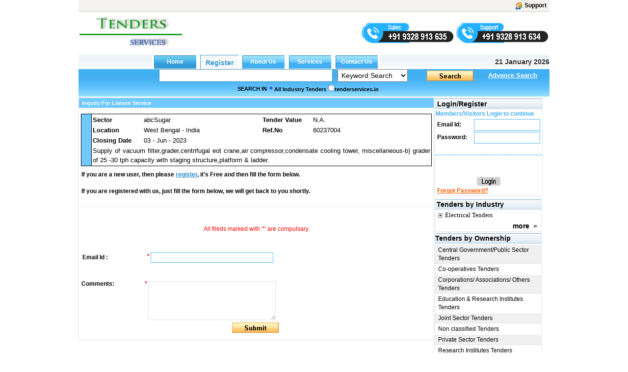

--- FILE ---
content_type: text/html; charset=utf-8
request_url: https://www.tenderservices.in/Inquiry.aspx?svid=1&srno=62503076
body_size: 45841
content:

<!DOCTYPE html PUBLIC "-//W3C//DTD XHTML 1.0 Transitional//EN" "http://www.w3.org/TR/xhtml1/DTD/xhtml1-transitional.dtd">

<html xmlns="http://www.w3.org/1999/xhtml">
<head id="ctl00_Head1"><link id="ctl00_MyStyleSheet" rel="stylesheet" type="text/css" href="../app_themes/skybluetheme/common.css" /><title>
	Tender Online Service From Indian Region.
</title><meta name="rating" content="General" /><meta name="expires" content="never" /><meta name="charset" content="ISO-8859-1" /><meta name="distribution" content="Global" /><meta name="robots" content="INDEX,FOLLOW" /><meta name="revisit-after" content="1 Days" /><meta content="text/html; charset=iso-8859-1" http-equiv="Content-Type" /><meta name="verify-v1" content="bosp4zBckJ7FhsZgIqlCnuJYhIcglSEdKPLsS7lxQt0" /><meta name="viewport" content="width=device-width, initial-scale=1, maximum-scale=1, user-scalable=no" />

    <script src="js/jquery-1.4.2.js" type="text/javascript"></script>
    <script src="js/jquery.autocomplete.js" type="text/javascript"></script>
    <link href="js/jquery.autocomplete.css" rel="stylesheet" type="text/css" />
    <script src="js/jquery.cycle.all.js" type="text/javascript"></script>
    <script src="js/custom.js"></script>
<meta name="keywords" content="Tender Service , Tender Service Information, Tender Notification Services Indi,indian Tender Notification Service Provider, Government Tender Notification India" /><meta name="description" content="Tender Information Services, Get Latest Etender Notification Services, Indian Government Eprocurement Notification, " /><meta name="copyright" content="Copyright ?2009 e-Procurement Technologies Ltd. All rights reserved. " /><meta name="google-site-verification" /><style type="text/css">
	.ctl00_menu1_menu1_0 { background-color:white;visibility:hidden;display:none;position:absolute;left:0px;top:0px; }
	.ctl00_menu1_menu1_1 { text-decoration:none; }
	.ctl00_menu1_menu1_2 { width:95%; }
	.ctl00_menu1_menu1_3 {  }
	.ctl00_menu1_menu1_4 { height:30px;width:159px; }
	.ctl00_menu1_menu1_5 { height:30px; }
	.ctl00_menu1_menu1_6 { border-style:none; }
	.ctl00_menu1_menu1_7 { height:30px;width:138px; }
	.ctl00_menu1_menu1_8 { width:138px; }
	.ctl00_menu1_menu1_9 { border-style:none; }
	.ctl00_menu1_menu1_10 {  }
	.ctl00_menu1_menu1_11 { border-style:none; }
	.ctl00_menu1_menu1_12 { height:30px;width:159px; }
	.ctl00_menu1_menu1_13 { border-style:none; }
	.ctl00_menu1_menu1_14 { height:30px;width:138px; }
	.ctl00_Classification_tree_0 { text-decoration:none; }
	.ctl00_Classification_tree_1 { color:Black;font-family:Tahoma;font-size:10pt; }
	.ctl00_Classification_tree_2 { padding:0px 0px 0px 0px; }
	.ctl00_Classification_tree_3 { font-weight:normal; }
	.ctl00_Classification_tree_4 {  }
	.ctl00_Classification_tree_5 { color:#5555DD; }
	.ctl00_Classification_tree_6 { padding:0px 0px 0px 0px; }
	.ctl00_ucState_treeView2_0 { text-decoration:none; }
	.ctl00_ucState_treeView2_1 { color:Black;font-family:Tahoma;font-size:10pt; }
	.ctl00_ucState_treeView2_2 { padding:0px 0px 0px 0px; }
	.ctl00_ucState_treeView2_3 { font-weight:normal; }
	.ctl00_ucState_treeView2_4 {  }
	.ctl00_ucState_treeView2_5 { color:#5555DD; }
	.ctl00_ucState_treeView2_6 { padding:0px 0px 0px 0px; }

</style></head>

<script type="text/javascript">
    function setHomepage() {
        if (document.all) {
            document.body.style.behavior = 'url(#default#homepage)';
            document.body.setHomePage('tenderservices.in');
        }
        else if (window.sidebar) {
            if (window.netscape) {
                try {
                    netscape.security.PrivilegeManager.enablePrivilege("UniversalXPConnect");
                }
                catch (e) {
                    alert("this action was aviod by your browser,if you want to enable,please enter about:config in your address line,and change the value of signed.applets.codebase_principal_support to true");
                }
            }
            var prefs = Components.classes['@mozilla.org/preferences-service;1'].getService(Components.interfaces.nsIPrefBranch);
            prefs.setCharPref('browser.startup.homepage', 'tenderservices.in');

        }
    }

</script>


<body>
    <form name="aspnetForm" method="post" action="./Inquiry.aspx?svid=1&amp;srno=62503076" id="aspnetForm">
<div>
<input type="hidden" name="__EVENTTARGET" id="__EVENTTARGET" value="" />
<input type="hidden" name="__EVENTARGUMENT" id="__EVENTARGUMENT" value="" />
<input type="hidden" name="ctl00_Classification_tree_ExpandState" id="ctl00_Classification_tree_ExpandState" value="c" />
<input type="hidden" name="ctl00_Classification_tree_SelectedNode" id="ctl00_Classification_tree_SelectedNode" value="" />
<input type="hidden" name="ctl00_Classification_tree_PopulateLog" id="ctl00_Classification_tree_PopulateLog" value="" />
<input type="hidden" name="ctl00_ucState_treeView2_ExpandState" id="ctl00_ucState_treeView2_ExpandState" value="" />
<input type="hidden" name="ctl00_ucState_treeView2_SelectedNode" id="ctl00_ucState_treeView2_SelectedNode" value="" />
<input type="hidden" name="ctl00_ucState_treeView2_PopulateLog" id="ctl00_ucState_treeView2_PopulateLog" value="" />
<input type="hidden" name="__VIEWSTATE" id="__VIEWSTATE" value="/[base64]/[base64]" />
</div>

<script type="text/javascript">
//<![CDATA[
var theForm = document.forms['aspnetForm'];
if (!theForm) {
    theForm = document.aspnetForm;
}
function __doPostBack(eventTarget, eventArgument) {
    if (!theForm.onsubmit || (theForm.onsubmit() != false)) {
        theForm.__EVENTTARGET.value = eventTarget;
        theForm.__EVENTARGUMENT.value = eventArgument;
        theForm.submit();
    }
}
//]]>
</script>


<script src="/WebResource.axd?d=7_jqrolR2tVl_rkMEgdH7A2HifzoIIqzjMsyT_zWPqwE_Vuj7ycYJQJ4K4HBfbE6a2blo4g5cj2NcHlFEaqSnXh5t3aA6ML1u32d-VEIesI1&amp;t=638901724312636832" type="text/javascript"></script>


<script src="/WebResource.axd?d=6nRNw0shjfNiEh68A8IT0WQO-pgRzx689_zN9Mv2weyM-LMCZ_S3AFQW_hdUuDZLd2WvEkKsF4wte4sEsw0ro0HL0gpTuZlDF8pQNSv0K9I1&amp;t=638901724312636832" type="text/javascript"></script>
<script src="/WebResource.axd?d=mMr-pp2ltmoeLLLRgypuiskwDtK6DNkBgcsYD05piTWCiH_d-eHFlhTHdnDqfVV6f_M7LSm3fyAhlFa5-2Fgk_d4ovZKM_YNO9zglZ50MYY1&amp;t=638901724312636832" type="text/javascript"></script>
<script type="text/javascript">
//<![CDATA[

    function TreeView_PopulateNodeDoCallBack(context,param) {
        WebForm_DoCallback(context.data.treeViewID,param,TreeView_ProcessNodeData,context,TreeView_ProcessNodeData,false);
    }
var ctl00_Classification_tree_Data = null;var ctl00_ucState_treeView2_Data = null;//]]>
</script>

<div>

	<input type="hidden" name="__VIEWSTATEGENERATOR" id="__VIEWSTATEGENERATOR" value="458EA4E3" />
	<input type="hidden" name="__EVENTVALIDATION" id="__EVENTVALIDATION" value="/wEdAJQCHzEPYDdfp8bt/6V+zjuQB6inJq0g5AaSfLLfqsqGKM/2G+Mc/Rf2HwKSP8hYeiBdkVXjK/AIXN8497XxoIwppJZFpfxefOPgFFu0PnyNBs5FacebkRXjC9XkSz/EOdbqXmcuuWMWgaKZifYmop0k/i7Fn93kzXKnuON2bLx0YqgzlnEE3kHlTeBpEZcLnOWfUP8SmaDaCxmuNpbl1WD5ZWx/d4CQMZdhUVjCVYYU8/w3ZV2V04LEtee+W3uvCuCEi1rwYWlyFp/uF54aoinHp2LTOqkMKMZUrI8STMCumE5oEWjEUcyh1GhlY1tLZhuI3Ki+SLzRDXjtGKFoT81pOg/XJAvJhZdxeCt2uGRs+WIIzXJ+5hT4axgtUuICJSt4/41OHsU5tyrhZUykLeknXhuJ926NKJs4PPaUc35EfPqmskoHMH0VihkfB74Q/wMawYkZJz4DxZw4Oywg/mlmKUtu/vDsw3EcGpDVmegSIHoRXpSOGfisj6nWGxUxX2GwAyoKwKIIdCfYYEPEEAdcNXRKhqmqy1VF4nPmB9EHgJygdr98JaC/A24Ws4aVm1WXHuqUVhALxds/ZC1TQVSmaZjV91aXQ5/Ewawis0wptWaiN9w7FxkeXwXUwIJNjWghoBa+smq3PHiMiEB1phPoRyfilIvpABqBCsYyf/agEVDIYxJuGJ4qQJdB2HRM0aM/og2ou1sXfTOwuvfqUz3AwLXldlfV/aWWxC75X0bez2PrQtXg0s5Po63j3E9V7n8TcHr2YudzBtteO0NKFiFpVr0qNYKKLe27FibxxxdzxomTflk/kZn91om5lTypjFEImAnBnbxfOP4FnzFND9MK6ehqpVakiI9nr2S6xiUoFymsO9kRmxAtQPKVZ4oGaZPP7nwQxKSYKDs/BWX+7V7jXLOE64wHvp6G21/IrOpFllcaUIqKAAItBpKBNgcxIRuxe1/h4JjbuRR0oZVM+mXLCP5q9drLR+fvNg7GSkhGm4ya40sfk/AGh+6Ix/JGcQivT8OXngmjQ9lcI76Ra37s21tJ1aBWubiu5z0jfvlZYsR7qapDCSFA+UfrG0pMXwk/wxyyew2ioNt3f0hMF7F3n4O7FzyrCveYaLXvN55IRyEQDRTvs3HglqZB3Usfu7aVhIlCFlRDcYNliGyeHCgC4iKG8181YPPuhYJoqXaf8ehkOgdE75kCuS2+/n7EZp/Q5taN9IxZXN5vSV8PJlCnb6At9mdVHh0CQ0J4dQrfp1wxh/NOciACtDI2eQlfuWxUTvrsNF2dsH+65fP5pb5ZkSAg2Cc3j6i7dxD91dJYwdsEYI9rzok3xXB/olOFLyUgctAzUay4+mNgIh9YoQAcQy89Kj9Ak3Nu1bYcCNNA5RHn9X3lUPcfO/XMfyKA05Udbj8A0nmD0yg/aWXBo6jYAAbi2cpOY/I46hOxY9czlM7PdPiGKQGMFD8nSFKLaiCd0fydYqvN197USyoZUUzYNeXyHQrvbv1Li+sgrae/ePSOlPjilk6PJzPC8dNulsrqazbbgS+fc7trIrWtwatxOS7cmXowVQZB+hqbI0t3K+nj43mArILtsdlWSMpaGY4Zsfwmp2202uUGzFPCRoqUU5tWrDWoNBNR6wJYktHSCrJeR6yDUTSnrq1qnbMECv6vXNqzHZe9/WFeJXgxdvTFb1TBM2oGbPF3VF9mq9/R2SfgD9CFcU0T80YYKatHVhJzzpHGKQ8ElESOI7i1bvWTSJ4jOHo6dsd0OhxaR9U/mn0k8zXpFGkOj+x3/W8OEsmzr9dTMwrKO+jEtLn57RfCf4OesRak3duLo9Rjv8J5dcHVr8YzTywDcnJV1mtuC619LWJD4jtU/eyER15ZyyerjCCQWtM/4d+IQ7kKVz+7vqbBRIshpxCBc9FhDXp8vh1sHBzv8B4xMXyz/B9p42BSfSlDXzUTM8IVEgDsO4RcqnADSWyuNPAQMInsOORVpUcy5TOKnJFfKyk45Z23R3+nkQl4dNVsr9DN4uQxI/kL5YYe9S3s1HtdB9xLUP27PFVZ0dD92tymkGS7WH6k1XHJXuzSY3P/XMUy3KLr/FsI1qd6E5U2P0D+uJJ1ZrDIwuapXFjbi1sppRSyPpjPqMLkrIqiuM8hRIAvKnGcTStPEJ4KKAw+mgMTLyyU2RiNJTpallztINQQsKEbUEkA35EqUB3dlNjnrvUjLe9c5sk/xnnM9lGlwVfdixxiXO8lliiIrhSTNtsIpqbx/Yt712Yh09n8iVXf6kfIzOjj6jv7spdyuRwWRdLhroEccC0nHao283nZcwlyZMEmDsCBtgvAKO1aDK7/xY7D0CGHRC7GSPOUm43lyeJSgZexTZbiVkpjQfN0NTt20v47B9qhDYFUxB8+XYQWkqdDT6PRiaRmdZHSwM7fiA/3uJZycZ27430VQMjtdjzHibehWXV8hYjpIRmHTLVnUaDGHE10PG9OyIE6kBY3fXD2Jy91VbBYjAFF/jamuQXl4AYwgUHP+lg4L07rstx4k+CRSsazARY5r/SasXpO68aHu9n8Kohx8jNsEjCM/ZWAdt0sof7ibTG9nyFdezAdmI9PebcRnJDbgBfKg0Msxj/b86TTYh4ErmYCEy8b+Bn6XEHxYPesEuUdBZGgPpDHIYFeC7Bu56CfyJ4lRMaqtSIEP8jFRrhMuPm9sxz0x+e/yW41AC6mBKNJ3F9fLQ5z1srxiTAI73KQP0NxS37Ld5gareKPmBCo3UWMmxL6kov12dZR26S2lK8LhFg8X0yChwFTm65uBVv93UIdLWoK/W65GPOFQuP4fQHsHNdYSVydsfsAYk0CilhC634pqzheT4FpVmki3GVSBQ92ZxNloD8AldNzZ/y8wkPK3cZ5P/e3kWPMgY/pPhRWuTfnB9j2ajhal4pQ26wG+cDOHyHJtunSD/XBgdvxlYX3sYi3YNUUWCydQXlwf+wcmLZgGKx4pksC1Pki8ugyO/DP5InMS3piUXAnT/D4CHsxofiMcoMGgw4Uh9M5wHI5TvjDploaDcn26lVQ6UxC1/FGxaIIbgsFOHpKq15Dax2W2Kabg87i/Efg9Io0i5Zq+iCuWbXgzUo+aKavPPNo5B4euVRk8FxKyrrSrXfRR3IsAIDjOkUBmURUmI0U7JRUI9HO10cXkILa93T187LMldNDVyUdWSmQFGXqAHMtq+hqRn4eA6Pv6vOOhKgPfF0a20tmkNAZNYrgoXdY9FLUo3Y2i7Ohe7s8L8sinQfyIOFsmpGv/FCB/0B9wsLYtY4GdYPbVDyEeMut/wtLmbLy7YKGeaYs5xDtad5oig2AZRqJgpGC0cuTWkBFWd2qAUdaMAA0XsiytqfLxWDpOC/3k7/4r5a1mQlAcfJCA/zZAeoToq1XIypMq+OLQ4L3LmhfO++Ow73SfMd8khN2OAS23u37So8ibey7qKMmzcjMr5PkxIAfq9zYG4wdxQBV3AowBnks9UL3KT5oorPKzhS5L4E/JYCpqsR5LTGG9uxf6ebVPHESLDQ6W1rxec820OHptIpNmdT+b8+1/qSOuy1NhkGTUfKV5y8YYFtt0Jp0nVRu1E71uU3wZsE6KPfRS1OvIOVNCTmMQxajCuNM1en8KLm4U3bQfB5I6ittLCOxIoLmUtd5YEG19WogKyl+RKSJVXjU3EO1I3m2PS6jjeoq+16bmO97mSdVhJ22/+py/eSINHbkxvXxQ+fKIALYa0yvF9LDAmKHEydnkk1AJcn6/RgchQff2atxSXJA4rddLNgTYNJE7VZ+a5JN54M9/2Zrwm3x9XQpIGZTE4COZIcob/5NpsZ7bkSQDz+1EGa6zrr8C4VH2itJKqL/VG9UFItNZhNfKkwRHBdZH6dM+3tDP1+wNDYDAAZX39D9FlwFHU+N5tsijKEGtNn73NaiUDkpvGMtFzK5M1tNh0SSB2oLpQN2wx6/z446aZF5pP82aNvESf9C8RvtqVwZCuJHlj89gZyon7HTMApD+DzZhykD9a1Taj4tv9AGYLlLQIcWwcbHShWAFrL7lojj5YMC6zaZSiSLNCGbRLBm00qeLa/bf+HE8C/wDEZn3fIX9dgV9SfJDqAFsXB2KoAKBRDWjgfkI6O6u5htXOYvMFUN433OgiWlLFNF1xyLvVYpZPRb508fm2pyhwpdm14iv4ez4GiaKKZXypi7lN40V/b+wMRvuvnUZL4tk/RBHG/pi5H7gkrL4CxvyJf/zDInGVmo6QPbQ24viuyea6UKMtVTyNvlfDVUQaX48s1mIeUeSeqwCQPSgCAv/EpFcX1MN48f5XVnFA8ngL67xEzEDpsaKZSxeZQ/C8TBg8liLK+y4jpCa1Lb2wB/DpwCsf6ksk2LhjuWzUgIA9MVs1gB/DuOz4OWMkImkWoJ+lVVnL3ga1xB2ar6f38w27+IQN8hIO31v442bXBZiPhPlpLdPjR5RdCNpOnGQcfczMjCYItDKPiDOG/AXbw+ZFuO1d1+EYpMoxES9Azfu015aPNeiUEZYvlsZvhYq8nvkpF9cvN0thdwePD1N6zm0ok7MUdoS4UClljrmNJh6n+tFOzkFpxlLtLQgKBNG7saBV5PKLkzx1MV/2tmi0B58Z7UaokY3FsV+RXWSGwpwYh7F+H8JcAoCEwjb3/06R3sokefs+gel/[base64]/gMzwAy4uzCu7a2YVJ0ECh8UmBAjlWzWjJuwqmU6AAgw0PXAJBJGwRchdak6yKMNIvm+W9FeSM9/cwgzO//hz9wGHx4o0JLhKLp7TUNH3AGpqoPIHgxKowbwAU04M9Hw/4Pw3422Ax166stz6e477GXuDq61KKMR7kaXqZIWj8/1vdLupg3afpShURczu+SLqpdbHyOlt0SX8jPuxDOb6HS3LAK5Tlvip5/tFm8xI7Eqr/EpvfYWY21CSA0sL/qBAZTtDV5bEhM3arKuKUCh4DVawUcIlVP126p0w+W2DyEkNPo24GSQQxFQs/xW5l/cECPOzZb1//SCki/p/NRyNyjpkbqkddy/qiDwKgJZGReCpFOw5y4D8yNkjSZ25ro7dS6G5R91xEDw6jL5mfqd4YwkvxENo15caFmbbP2QXTPjE7FM055zPokzNCgTeWBYyoG9/Dh4CUTQrReRfQ6SfA+HPb7gTRXprKTJhaBFFup8+H5ugPMLa/Y0I85mdhnA6b5jP8P7uGh1amkjLeY8pX7B9dRRA+ckeYCYAI5sRHmv0Jqd+CwORWHLs2afJMz9ym6d55AblIHI0UXegPq0Hm550MSDuDCm3GBOmv/I7JprLmmTCxoC4QKQ5IOrpn0WM36zlTJYEtef83hBgFM1jZaUHSemJKG2KmPU6Qv1otX9fpoLt3OD8W47AFB+Syv0y4/83FRify089MphC3gchk4V+AePHapNkJuRPilM28oLFr3Gw91GBx4DzNjys0/X6fU2Py/TD28qsTxgQSobjl8A7m/BhQ4qp6nr/PtHTHC20jeYXa0Iz/R9bZQ7INSpE9NLBXOLc2Afm4nglNXoXq7UGs/BmLvUrETYamNR1SO5wiV6TbP1m1Zxp/h0vLEvW23qH6XsYogWg+EP2HfA/5H9MdKOsOulpthV+HnzcaRcCcbZqWB2/qCirRWqOi6buZTnfwtnCV+sjzbvG4iXZBItvFLehI0Q1MvpU8K7wmB00tfv7BRzUpGB5XBPbqXIgON/e7RcnOyMv4qoeh0k=" />
</div>

        <div id="wholepage" class="wholepage">
            

            <div id="header">
                <div class="header90">
                    <div class="utility">
                        <table style="width: 100%" align="left">
                            <tr>
                                <td align="left" style="width: 50%">
                                    
                       
                                </td>
                                <td align="right" valign="top" style="width: 50%">
                                    
                                    
                                    <a title="Support" href="ContactUs.aspx" class="regtext_b">
                                        <img alt="Support" title="Support" src="App_Themes/LightorangeTheme/images/support_icon.gif" border="0" align="top" height="15px" /><b style="margin-left: 5px; margin-right: 2px;">Support</b></a></td>
                            </tr>
                        </table>


                    </div>

                    <div>
                        <table style='width: 100%'>
                            <tr>
                                <td align="left" style="width: 22%" valign="top">
                                    <table id="ctl00_TdLogo" style="border: 0;" cellspacing="0" cellpadding="0">
	<tr>
		<td>

                                                

                                                <a href="http://www.tenderservices.in">
                                                    <img style="max-width: 215px; max-height: 80px;" alt="tenderservices" src="../../images/tenderservices.in.gif" title="tenderservices.in" align="left" border="0" />
                                                </a>
                                                  

                                                 <a class="d-hide m-show register-btn" href="RegistrationProcess.aspx" style="position: absolute;right: 57px; background: #870607; top: 45px; width: max-content;text-align: center;padding: 6px 15px; color: #fff; border-radius: 3px; font-size: 14px;">REGISTER</a>
                                                <div class="hamburger" onclick="openNav()">
                                                    <div></div>
                                                    <div></div>
                                                    <div></div>
                                                </div>

                                            </td>
	</tr>
</table>


                                    

                                </td>

                                <td style="width: 78%" valign="top" align="center">
                                    <div id="ctl00_covid1" style="margin-right: 0; text-align: right;">
                                        
                                            
                                            
                                             
                                           
                                            

                                            
                                          
                                            

                                                                  
                                            
                                            
                                        
                                         

                                                <div class="quick-mobile-contact-web">
                                                 <img id="salescall" src="/images/sales-mobile-number.png" alt="sales" title="sales" style="cursor: pointer; margin-top: 20px;"/>
                                                 <img id="supportcall" src="/images/support-mobile-number.png" alt="support" title="support" style="cursor:pointer; margin-top: 20px;"/>
                                               </div>
                                                <div class="quick-mobile-contact-mobile">
                                                  <span class="sales-no"><span class="lab">Sales :</span><a href="tel:+919328913635"> +91 9328 913 635</a></span> <span class="brack">|</span>
                                                  <span class="support-no"><span class="lab">Support :</span> <a href="tel:+919328913634"> +91 9328 913 634</a></span>
                                                </div>
</div>

                                    <div id="ctl00_divrepublicday" style="margin-right:0;text-align:right;display:none;">
                                        <a href="RegistrationProcess.aspx" target="_blank">
                                            <img src="/images/holi.jpg" alt="Happy Republic day" title="Happy Republic day">
                                        </a>
                                    </div>

                                    
                                    <div style='margin-right: 0; text-align: right; display: none;'>
                                        
                                        
                                        
                                    </div>
                                    

                              
                                         
                                </td>

                            </tr>

                        </table>
                    </div>
                </div>
            </div>
            

            <div class="SearchTab" id="search">

                <table width="960" border="0" cellspacing="0" cellpadding="0">
                    
                    
                    <tr>

                        <td style="width: 962px" cssclass="regtexthyper" id="noAppendMenu">
                            <table id="ctl00_tblMenu" cellspacing="0" cellpadding="0" border="0" border="0" style="width:960px;border-collapse:collapse;">
	<tr>
		<td class="topmenu_line"></td><td id="ctl00_tdHome" align="Center" style="border-width:0px;"><input type="submit" name="ctl00$btnHome" value="Home" onclick="javascript:WebForm_DoPostBackWithOptions(new WebForm_PostBackOptions(&quot;ctl00$btnHome&quot;, &quot;&quot;, true, &quot;&quot;, &quot;&quot;, false, false))" id="ctl00_btnHome" title="Home" class="global" style="border-width:0px;font-weight:bold;" /></td><td id="ctl00_tdRegister" align="Center" style="border-width:0px;"><input type="submit" name="ctl00$btnRegister" value="Register" onclick="javascript:WebForm_DoPostBackWithOptions(new WebForm_PostBackOptions(&quot;ctl00$btnRegister&quot;, &quot;&quot;, true, &quot;&quot;, &quot;&quot;, false, false))" id="ctl00_btnRegister" title="Register" class="register-link" style="border-width:0px;font-weight:bold;" /></td><td id="ctl00_tdGbl" align="Center" style="border-width:0px;"><input type="submit" name="ctl00$btnaboutus" value="About Us" onclick="javascript:WebForm_DoPostBackWithOptions(new WebForm_PostBackOptions(&quot;ctl00$btnaboutus&quot;, &quot;&quot;, true, &quot;&quot;, &quot;&quot;, false, false))" id="ctl00_btnaboutus" title="About Us" class="indian" style="border-width:0px;font-weight:bold;" /></td><td id="ctl00_tdservice" align="Center" style="border-width:0px;"><input type="submit" name="ctl00$btnService" value="Services" onclick="javascript:WebForm_DoPostBackWithOptions(new WebForm_PostBackOptions(&quot;ctl00$btnService&quot;, &quot;&quot;, true, &quot;&quot;, &quot;&quot;, false, false))" id="ctl00_btnService" title="Services" class="indian" style="border-width:0px;font-weight:bold;" /></td><td id="ctl00_tdInd" align="Center" style="border-width:0px;"><input type="submit" name="ctl00$btncontactus" value="Contact Us" onclick="javascript:WebForm_DoPostBackWithOptions(new WebForm_PostBackOptions(&quot;ctl00$btncontactus&quot;, &quot;&quot;, true, &quot;&quot;, &quot;&quot;, false, false))" id="ctl00_btncontactus" title="Contact Us" class="indian" style="border-width:0px;font-weight:bold;" /></td><td class="topmenu_last">
								&nbsp;<b>21 January 2026</b>
                                    </td>
	</tr>
</table>
                        </td>
                    </tr>
                    
                    <tr>
                        <td class="centermenu" style="width: 962px">
                            


<script language="javascript" type="text/javascript">
    $(document).ready(function() {
        $("#ctl00_ucsearch1_txtsearchText").autocomplete("/Controller/AutocompleteData.ashx");

        $('#ctl00_ucsearch1_drpSearch').change(function() {

            $("#ctl00_ucsearch1_txtsearchText").unautocomplete();

            val = $('#ctl00_ucsearch1_drpSearch').val();

            if (val.toString() == "3") {
                $("#ctl00_ucsearch1_txtsearchText").autocomplete("/Controller/AutoCompleteIndustry.ashx");
            } else if (val.toString() == "4") {
                $("#ctl00_ucsearch1_txtsearchText").autocomplete("/Controller/AutoCompleteProducts.ashx");
            } else if (val.toString() == "5" || val.toString() == "6") {
                $("#ctl00_ucsearch1_txtsearchText").autocomplete("/Controller/AutocompleteData.ashx");
            } else {
                $("#ctl00_ucsearch1_txtsearchText").unautocomplete();
            }
        });

    });
</script>



<script language="javascript" type="text/javascript">
    function trimString(str) {
        str = this != window ? this : str;
        return str.replace(/^\s+/g, '').replace(/\s+$/g, '');
    }
    function validateSearch() {
        String.prototype.trim = trimString;
        if (document.getElementById("ctl00_ucsearch1_txtsearchText").value.trim() == "") {
            alert("Please Enter Searchtext");
            document.getElementById("ctl00_ucsearch1_txtsearchText").value = ""
            document.getElementById("ctl00_ucsearch1_txtsearchText").focus();
            return false
        }

        if (document.getElementById("ctl00_ucsearch1_txtsearchText").value.length <= 2) {
            alert("Please Enter Search text more then 2 Character");
            document.getElementById("ctl00_ucsearch1_txtsearchText").value = ""
            document.getElementById("ctl00_ucsearch1_txtsearchText").focus();
            return false;
        }
        if (document.getElementById('ctl00_ucsearch1_drpSearch').selectedIndex == 0) {
            var str, reg, i, ch
            str = document.getElementById('ctl00_ucsearch1_txtsearchText').value.trim();

            reg = /[0-9]+/;

            for (i = 0; i < str.length; i++) {
                ch = str.charAt(i);

                if (!reg.test(ch)) {
                    alert("Enter Only numbers (0-9)");
                    document.getElementById('ctl00_ucsearch1_txtsearchText').value = ""
                    document.getElementById('ctl00_ucsearch1_txtsearchText').focus();
                    return false;
                }
            }
        }

        return true;
    }

    function Press(e) {
        //alert(e.keycode);
        //alert(e.which);

        if (e.keycode == 13 || e.which == 13) {
            //alert("Go")
            document.getElementById("ctl00_ucsearch1_searchbt").click();
        }

    }    

</script>

<table width="100%" id="table2" cellpadding="0" cellspacing="0" style="border-collapse: collapse;">
    <tr>
        <td align="right" valign="bottom">
            <div style='float: left; text-align: center; padding-left: 50px;'>
                
                &nbsp;&nbsp;</div>
            <input name="ctl00$ucsearch1$txtsearchText" type="text" id="ctl00_ucsearch1_txtsearchText" class="TB_border src-main" onkeypress="return Press(event)" size="35" value="" onkeydown="if(event.which || event.keyCode){if ((event.which == 13) || (event.keyCode == 13)) {document.getElementById(&#39;ctl00_ucsearch1_searchbt&#39;).click();return false;}} else {return true}; " style="width:316px;border-right: #418fb4 1px solid; padding-right: 3px; border-top: #418fb4 1px solid;
                padding-left: 3px; font-size: 13px; padding-bottom: 3px; border-left: #418fb4 1px solid;
                width: 354px; padding-top: 3px; border-bottom: #418fb4 1px solid" />
        </td>
        <td align="left">
            <select name="ctl00$ucsearch1$drpSearch" id="ctl00_ucsearch1_drpSearch" class="ts" style="width:143px;">
	<option value="1">Ref No.</option>
	<option value="3">Industry</option>
	<option value="4">Product</option>
	<option selected="selected" value="38">Keyword Search</option>
	<option value="5">Word Search</option>
	<option value="6">Exact Phrase</option>
	<option value="9">State</option>

</select>
        </td>
        <td valign="bottom" align="left">
            <a onclick="return validateSearch();" id="ctl00_ucsearch1_searchbt" class="search_button" href="javascript:WebForm_DoPostBackWithOptions(new WebForm_PostBackOptions(&quot;ctl00$ucsearch1$searchbt&quot;, &quot;&quot;, true, &quot;&quot;, &quot;&quot;, false, true))" style="display:inline-block;height:23px;width:100px;"></a>
        </td>
        <td colspan="2" align="left">
            <a class="regtext" href="./advancesearch.aspx?tt="><font size="2"
                color="White"><b style="text-decoration: underline;">Advance Search</b></font></a>
        </td>
    </tr>
    <tr style="width: 100%;">
        <td id="ctl00_ucsearch1_trSearchin" colspan="5" style="width: 100%">
            <table id="ctl00_ucsearch1_searchin" width="100%" cellpadding="0" cellspacing="0">
	<tr>
		<td style="width: 40%;" align="right" valign="middle">
                        <b class="regtext_white">SEARCH IN</b>
                    </td>
		<td width="60%" valign="top">
                        <table height="100%" cellpadding="2" cellspacing="0" align="left">
                            <tr>
                                <td id="ctl00_ucsearch1_TableCell6" align="left" valign="top" style="height: 20px;">
                                    <span class="regtext_white" style="font-weight:bold;"><input id="ctl00_ucsearch1_rdall" type="radio" name="ctl00$ucsearch1$sort" value="rdall" checked="checked" /><label for="ctl00_ucsearch1_rdall">All Industry Tenders</label></span>
                                </td>
		
                                <td id="ctl00_ucsearch1_TableCell5" align="left" valign="top" style="height: 20px">
                                    <span class="regtext_white" style="font-weight:bold;"><input id="ctl00_ucsearch1_rdverticle" type="radio" name="ctl00$ucsearch1$sort" value="rdverticle" /><label for="ctl00_ucsearch1_rdverticle">tenderservices.in</label></span>
                                </td>
		
                                
                            </tr>
                        </table>
                    </td>
	</tr>
</table>

        </td>

    </tr>
</table>

                        </td>
                    </tr>
                    
                    
                    <tr>
                        <td style="width: 962px">
                            <table width="100%" border="0" cellspacing="0" cellpadding="0">
                                
                                
                                
                            </table>
                        </td>
                    </tr>
                    
                    
                </table>

                <table width="100%">
                    <tr>
                        <td width="40%" align="left" height="10%" colspan="regtext_b">
                            <span id="ctl00_lblText2" style="font-weight:bold;"></span></td>
                        <td align="right" width="33%" height="10%" colspan="regtext_b"></td>
                        <td width="27%"></td>
                    </tr>
                </table>
            </div>

            <div id="main">
                
    
            <input type="hidden" name="ctl00$ContentPlaceHolder1$hdnser" id="ctl00_ContentPlaceHolder1_hdnser" />
            <table cellpadding="4" cellspacing="0" width="100%" class="borderStyle">
                <tr style="height: 15">
                    <td style="width: 30%;" align="left" class="title">
                        &nbsp; <b>
                            Inquiry For Liaison Service
                        </b>
                    </td>
                </tr>
                <tr>
                    <td style="width: 100%">
                        <table style="width: 100%">
                            <tr id="ctl00_ContentPlaceHolder1_trRegister" style="display: none;">
	<td class="regtext" style="text-align: justify; height: 67px;">
                                    If you are registered with us, just fill the form below, we will get back to you
                                    shortly.<br />
                                    <br />
                                    <b>If you are a new user, you can still fill the form below &amp; subsequent </b>
                                    <a id="ctl00_ContentPlaceHolder1_lnkbtnReg" href="javascript:WebForm_DoPostBackWithOptions(new WebForm_PostBackOptions(&quot;ctl00$ContentPlaceHolder1$lnkbtnReg&quot;, &quot;&quot;, true, &quot;&quot;, &quot;&quot;, false, true))" style="font-weight:bold;color: blue">registration</a>
                                    <br />
                                    <br />
                                    <b>form. </b>
                                </td>
</tr>

                        </table>
                    </td>
                </tr>
                <tr>
                    <td>
                        <span id="ctl00_ContentPlaceHolder1_lblTenderBrief" class="regtext"><TABLE  align='center' style='BORDER-LEFT-COLOR: #000000; BORDER-BOTTOM-COLOR: #000000; BORDER-TOP-COLOR: #000000; BORDER-COLLAPSE: collapse; BORDER-RIGHT-COLOR: #000000' width='100%' border=1> <TBODY><TR><TD style=' VERTICAL-ALIGN: text-top; WIDTH: 3%;' class='text_bg'></TD><TD style='WIDTH:100%'><TABLE style='BORDER-LEFT-COLOR: black; BORDER-BOTTOM-COLOR: black; WIDTH: 100%; BORDER-TOP-COLOR: black; BORDER-COLLAPSE: collapse; BORDER-RIGHT-COLOR: black' border=0><TBODY><TR height=15><TD style='WIDTH: 15%' align=left><font style='FONT-SIZE: 10pt;color:black;text-decoration:none;FONT-FAMILY: Arial;'><B>Sector</B> </font> </TD><TD  style='WIDTH: 35%;font-weight:normal' align='left'><font style='FONT-SIZE: 10pt;color:black;text-decoration:none;FONT-FAMILY: Arial;'>abcSugar                       </font></TD><TD  style='WIDTH: 15%' align=left><font style='FONT-SIZE: 10pt;color:black;text-decoration:none;FONT-FAMILY: Arial;'><B>Tender Value</B></font></TD><TD  style='WIDTH: 35%;font-weight:normal' align='left'><font style='FONT-SIZE: 10pt;color:black;text-decoration:none;FONT-FAMILY: Arial;'>N.A.</font></TD></TR><TR height=15><TD  align='left'><font style='FONT-SIZE: 10pt;color:black;text-decoration:none;FONT-FAMILY: Arial;'><B>Location</B></font></TD><TD  style='font-weight:normal' align='left'><font style='FONT-SIZE: 10pt;color:black;text-decoration:none;FONT-FAMILY: Arial;'>West Bengal - India</font></TD> <TD  align='left'><font style='FONT-SIZE: 10pt;color:black;text-decoration:none;FONT-FAMILY: Arial;'><B>Ref.No</B></font></TD><TD  style='font-weight:normal' align='left'><font style='FONT-SIZE: 10pt;color:black;text-decoration:none;FONT-FAMILY: Arial;'>60237004</font></TD> </TR><TR align=left height=15><TD ><font style='FONT-SIZE: 10pt;color:black;text-decoration:none;FONT-FAMILY: Arial;'><B>Closing Date</B></font></TD><TD style='font-weight:normal'><font style='FONT-SIZE: 10pt;color:black;text-decoration:none;FONT-FAMILY: Arial;'>03 - Jun - 2023</font></TD><TD ></TD><TD visible='false'></TD></TR><TR><TD style='WIDTH: 100%; TEXT-ALIGN: justify; font-weight:normal' colSpan=4><font style='FONT-SIZE: 10pt;color:black;text-decoration:none;FONT-FAMILY: Arial;'>Supply of vacuum filter,grader,centrifugal eot crane,air compressor,condensate cooling tower, miscellaneous-b) grader of 25 -30 tph capacity with staging structure,platform & ladder.</font></TD></TR></TBODY></TABLE></TD></TR></TBODY></TABLE></span>
                    </td>
                </tr>
                <tr id="ctl00_ContentPlaceHolder1_tr1">
	<td style="width: 100%">                    
                        <table id="ctl00_ContentPlaceHolder1_trRegUser" width="100%">
		<tr>
			<td class="regtext_b">
                                    If you are a new user, then please
                                    <a onclick="return formvisible();" id="ctl00_ContentPlaceHolder1_LinkButton1" class="text" href="javascript:WebForm_DoPostBackWithOptions(new WebForm_PostBackOptions(&quot;ctl00$ContentPlaceHolder1$LinkButton1&quot;, &quot;&quot;, true, &quot;&quot;, &quot;&quot;, false, true))" style="font-weight:bold;text-decoration:underline;">register</a>, it's Free and then fill the form below.
                                    <br />
                                    <br />
                                    If you are registered with us, just fill the form below, we will get back to you
                                    shortly.
                                </td>
		</tr>
		<tr>
			<td style="width: 100%;" align="center" class="regtext">
                                    <hr class="menystyle1" />
                                    <br />
                                    <font color="red">All fileds marked with '*' are compulsary.</font>
                                </td>
		</tr>
		<tr>
			<td>
                                    

<table cellspacing="0" width="70%" >
<tr height="3px" bgcolor="#276F86"></tr>
    <tr>
        <td style="height: 86px" >
            <table id="ctl00_ContentPlaceHolder1_RegUser_tblRegUser" width="100%">
				<tr style="height:10px">
				</tr>
				<tr>
					<td class="regtext_b" style="width:26%">Email Id :</td>
					<td valign="top" style="width:1%"><b><font color="red">*</font></b></td>
					<td style="width:30%" align="left"><input name="ctl00$ContentPlaceHolder1$RegUser$txtRegEmailId" type="text" id="ctl00_ContentPlaceHolder1_RegUser_txtRegEmailId" class="TB_border" onblur="javascript:return chkemailid(ctl00_ContentPlaceHolder1_RegUser_txtRegEmailId,&#39;event&#39;,&#39;&#39;)" style="width:250px;" /></td>
					<td width="20%"></td>
				</tr>
				<tr>
					<td colspan="4" align="center"><font color="red"><label id="userExist" class="red-text-b"></label></font></td>
				</tr>
			</table>
			
        </td>
    </tr>
</table>

<script type="text/javascript" src="../js/RegisterJScript.js"></script> 

                                </td>
		</tr>
	</table>
	
                        <table id="ctl00_ContentPlaceHolder1_regOtherData" width="100%">
		<tr>
			<td colspan="3">
                                    </td>
		</tr>
		<tr>
			<td width="17%" class="regtext" style="height: 87px" valign="top">
                                    <b>Comments:</b>
                                </td>
			<td style="height: 87px" valign="top" align="right">
                                    <b><font color="red">*</font></b>
                                </td>
			<td style="height: 87px">
                                    <textarea name="ctl00$ContentPlaceHolder1$txtdetail" rows="2" cols="20" id="ctl00_ContentPlaceHolder1_txtdetail" class="borderStyle" style="height:79px;width:260px;">
</textarea>
                                </td>
		</tr>
		<tr align="center">
			<td colspan="3">
                                    <a onclick="return validtatesubmit();" id="ctl00_ContentPlaceHolder1_submit" class="submit_button" href="javascript:WebForm_DoPostBackWithOptions(new WebForm_PostBackOptions(&quot;ctl00$ContentPlaceHolder1$submit&quot;, &quot;&quot;, true, &quot;&quot;, &quot;&quot;, false, true))" style="display:inline-block;height:30px;width:100px;"></a>
                                </td>
		</tr>
	</table>
	
                    </td>
</tr>

                <tr id="ctl00_ContentPlaceHolder1_trCustomerForm" style="display: none">
	<td style="width: 100%">
                        <table style="width: 100%">
                            <tr>
                                <td style="width: 100%">
                                    


<link rel="stylesheet" href="../CSS/bootstrap.min.css" media="screen" />
<script type="text/javascript" src="../js/jquery-1.8.3.min.js"></script>
<script type="text/javascript" src="../js/bootstrap.min.js"></script>
<script type="text/javascript" src="../js/bootstrap3-typeahead.min.js"></script>
<link rel="Stylesheet" href="../CSS/typeahead.css" />
 <script src="js/jquery.autocomplete.js" type="text/javascript"></script>
    <link href="js/jquery.autocomplete.css" rel="stylesheet" type="text/css" />
<script language="javascript" type="text/javascript">
    function ShowStates(ddl) {
        document.getElementById('ctl00_ContentPlaceHolder1_CustomerMaster_txtGlobalState').value = '';
        document.getElementById('ctl00_ContentPlaceHolder1_CustomerMaster_txtCity').value = '';
    }
    function ShowCity(ddl) {
        document.getElementById('ctl00_ContentPlaceHolder1_CustomerMaster_txtCity').value = '';
    }
</script>

<script type="text/javascript">
    
    $(function () {
        $('[id*=ctl00_ContentPlaceHolder1_CustomerMaster_txtGlobalState]').typeahead({
            hint: true,
            highlight: true,
            minLength: 1
            , source: function (request, response) {
                var countryName = document.getElementById('ctl00_ContentPlaceHolder1_CustomerMaster_ddlCountry').options[document.getElementById('ctl00_ContentPlaceHolder1_CustomerMaster_ddlCountry').selectedIndex].text.trim();                

                $.ajax({
                    url: '/OT_AutoCompleteRegister.aspx/GetStates',
                    data: "{ 'prefix': '" + request + "','country':'" + countryName + "'}",
                    dataType: "json",
                    type: "POST",
                    contentType: "application/json; charset=utf-8",
                    success: function (data) {
                        items = [];
                        map = {};
                        $.each(data.d, function (i, item) {
                            var id = item.split('-')[1];
                            var name = item.split('-')[0];
                            map[name] = { id: id, name: name };
                            items.push(name);
                        });
                        response(items);
                        $(".dropdown-menu").css("height", "auto");
                    },
                    error: function (response) {
                        alert(response.responseText);
                    },
                    failure: function (response) {
                        alert(response.responseText);
                    }
                });
            },
            updater: function (item) {
                $('[id*=hfStates]').val(map[item].id);
                return item;
            }
        });
    });
    $(function () {
        $('[id*=ctl00_ContentPlaceHolder1_CustomerMaster_txtCity]').typeahead({
            hint: true,
            highlight: true,
            minLength: 1
            , source: function (request, response) {
                var countryName = document.getElementById('ctl00_ContentPlaceHolder1_CustomerMaster_ddlCountry').options[document.getElementById('ctl00_ContentPlaceHolder1_CustomerMaster_ddlCountry').selectedIndex].text.trim();                
                var stateName = $('#ctl00_ContentPlaceHolder1_CustomerMaster_txtGlobalState').val();
                $.ajax({
                    url: '/OT_AutoCompleteRegister.aspx/GetCities',
                    data: "{ 'prefix': '" + request + "','country':'" + countryName + "','state':'" + stateName + "'}",
                        dataType: "json",
                        type: "POST",
                        contentType: "application/json; charset=utf-8",
                        success: function (data) {
                            items = [];
                            map = {};
                            $.each(data.d, function (i, item) {
                                var id = item.split('-')[1];
                                var name = item.split('-')[0];
                                map[name] = { id: id, name: name };
                                items.push(name);
                            });
                            response(items);
                            $(".dropdown-menu").css("height", "auto");
                        },
                        error: function (response) {
                            alert(response.responseText);
                        },
                        failure: function (response) {
                            alert(response.responseText);
                        }
                    });
                },
                updater: function (item) {
                    $('[id*=hfCities]').val(map[item].id);
                    return item;
                }
            });
        });
</script>
<div class="text" style="width: 100%; text-align: center; font-weight: bold; font-size: 10pt;">
    
</div>
<table width="100%" align="center" class="FormOne">
    <tr>
        <td style="width: 10%">
        </td>
        <td colspan="3" width="80%" style="border-top-style: none; border-bottom-style: none;">
           <div id="ctl00_ContentPlaceHolder1_CustomerMaster_pnlRegister" onkeypress="javascript:return WebForm_FireDefaultButton(event, &#39;ctl00_ContentPlaceHolder1_CustomerMaster_imgbtnSubmit&#39;)">
		
            <table border="0" width="100%" align="center" cellpadding="2" cellspacing="0">
                <tr>
                    <td colspan="3" align="center">
                        <font color="#FF0000">(Fields marked with ' * ' are mandatory.)</font>
                    </td>
                </tr>
                
                <tr>
                    <td class="Grey" style="width: 320px">
                        <b class="regtext">Email ID</b> <font color="#FF0000">*</font>
                    </td>
                    
                    <td class="Grey" style="width: 416px">
                        <input name="ctl00$ContentPlaceHolder1$CustomerMaster$txtEmailId" type="text" maxlength="1000" id="ctl00_ContentPlaceHolder1_CustomerMaster_txtEmailId" class="TB_border" autocomplete="off" onblur="return validateEmailId()" style="width:290px;" /><font color="red"><label id="userExist1" class="red-text-b"></label></font>
                    </td>
                </tr>
                <tr style="display:none">
                    <td class="Grey" style="width: 320px">
                        <b class="regtext">Enter your Password</b>
                    </td>
                    <td width="1%" class="Grey">
                        <font color="#FF0000">*</font>
                    </td>
                    <td class="Grey" style="width: 416px">
                        <input name="ctl00$ContentPlaceHolder1$CustomerMaster$txtpassword" type="password" maxlength="1000" id="ctl00_ContentPlaceHolder1_CustomerMaster_txtpassword" class="TB_border" autocomplete="off" style="width:290px;" />
                    </td>
                </tr>
                <tr style="display:none">
                    <td class="Grey" style="width: 320px">
                        <b class="regtext">Retype Password</b>
                    </td>
                    <td width="1%" class="Grey">
                        <font color="#FF0000">*</font>
                    </td>
                    <td class="Grey" style="width: 320px">
                        <input name="ctl00$ContentPlaceHolder1$CustomerMaster$txtretypepassword" type="password" maxlength="1000" id="ctl00_ContentPlaceHolder1_CustomerMaster_txtretypepassword" class="TB_border" autocomplete="off" style="width:290px;" />
                    </td>
                </tr>
                <tr style="display:none">
                    <td class="Grey" style="width: 320px">
                        <b class="regtext">Hint Question</b>
                    </td>
                    <td width="1%" class="Grey">
                        <font color="#FF0000">*</font>
                    </td>
                    <td class="Grey" style="width: 416px">
                        <select name="ctl00$ContentPlaceHolder1$CustomerMaster$drpQuestion" id="ctl00_ContentPlaceHolder1_CustomerMaster_drpQuestion" class="TB_border" style="width: 295px">
			<option value=" What Is Your Pet Name ? "> What Is Your Pet Name ? </option>
			<option value=" What Is Your Oldest Cousin&#39;s Name? "> What Is Your Oldest Cousin&#39;s Name? </option>
			<option value=" What Is Your Birth Place? "> What Is Your Birth Place? </option>
			<option value=" What Is The First Name Of Your favourite Uncle? "> What Is The First Name Of Your favourite Uncle? </option>

		</select>
                    </td>
                </tr>
                <tr  style="display:none">
                    <td class="Grey" style="width: 320px">
                        <b class="regtext">Hint Answer</b>
                    </td>
                    <td width="1%" class="Grey">
                        <font color="#FF0000">*</font>
                    </td>
                    <td class="Grey" style="width: 416px">
                        <input name="ctl00$ContentPlaceHolder1$CustomerMaster$txtHintanswer" type="text" maxlength="200" id="ctl00_ContentPlaceHolder1_CustomerMaster_txtHintanswer" class="TB_border" autocomplete="off" style="width:250px;" />
                    </td>
                </tr>
                <tr style="display:none">
                    <td class="Grey" style="width: 320px">
                        <b class="regtext">Alternative Email ID</b>
                    </td>
                    <td width="1%" class="Grey">
                        &nbsp;
                    </td>
                    <td class="Grey" style="width: 416px">
                        <input name="ctl00$ContentPlaceHolder1$CustomerMaster$txtAltEmailId" type="text" maxlength="1000" id="ctl00_ContentPlaceHolder1_CustomerMaster_txtAltEmailId" class="TB_border" autocomplete="off" onblur="var altemail = ctl00_ContentPlaceHolder1_CustomerMaster_txtAltEmailId.value; var email = ctl00_ContentPlaceHolder1_CustomerMaster_txtEmailId.value; var altemail1 = altemail.toLowerCase(); var email1= email.toLowerCase(); var cnt = (altemail1.search(email1)); if (cnt == -1 ) {  chkAltEmailValid(ctl00_ContentPlaceHolder1_CustomerMaster_txtAltEmailId) } else  {  alert (&#39;EmailID and Alternative EmailID should be different !!&#39;);  ctl00_ContentPlaceHolder1_CustomerMaster_txtAltEmailId.value=&#39;&#39;;  ctl00_ContentPlaceHolder1_CustomerMaster_txtAltEmailId.focus();  return (false);  }" style="width:290px;" /><font color="red"><label id="userExist2" class="red-text-b"></label></font>
                    </td>
                </tr>
               
                <tr>
                    <td class="Grey" style="width: 320px">
                        <b class="regtext">Company Name</b><font color="#FF0000">*</font>
                    </td>
                    
                    <td class="Grey" style="width: 416px">
                        <input name="ctl00$ContentPlaceHolder1$CustomerMaster$txtCompanyName" type="text" maxlength="500" id="ctl00_ContentPlaceHolder1_CustomerMaster_txtCompanyName" class="TB_border" autocomplete="off" style="width:290px;" />
                    </td>
                </tr>
                <tr>
                    
                   
                    
                </tr>
                <tr>
                    
                    <input name="ctl00$ContentPlaceHolder1$CustomerMaster$txtLastName" type="text" id="ctl00_ContentPlaceHolder1_CustomerMaster_txtLastName" Value="" hidden="" />
                </tr>
                <tr style="display:none">
                    <td class="Grey" style="width: 320px">
                        <b class="regtext">Designation</b>
                    </td>
                    <td width="1%" class="Grey">
                        &nbsp;
                    </td>
                    <td class="Grey" style="width: 416px">
                        <input name="ctl00$ContentPlaceHolder1$CustomerMaster$txtDesignation" type="text" maxlength="100" id="ctl00_ContentPlaceHolder1_CustomerMaster_txtDesignation" class="TB_border" autocomplete="off" style="width:290px;" />
                    </td>
                </tr>
                <tr style="display:none">
                    <td class="Grey" style="width: 100px; vertical-align: top">
                        <b class="regtext">Address</b>
                    </td>
                    <td width="1%" class="Grey">
                        &nbsp;
                    </td>
                    <td class="Grey" style="width: 416px">
                        <textarea name="ctl00$ContentPlaceHolder1$CustomerMaster$txtAddress" rows="5" cols="20" id="ctl00_ContentPlaceHolder1_CustomerMaster_txtAddress" class="TB_border" autocomplete="off" style="width:290px;">
</textarea>
                    </td>
                </tr>
                <tr>
                    <td class="Grey" style="width: 100px">
                        <b class="regtext">Country</b><font color="#FF0000">*</font>
                    </td>
                    
                    <td class="Grey" style="width: 416px">
                        
                        <select name="ctl00$ContentPlaceHolder1$CustomerMaster$ddlCountry" id="ctl00_ContentPlaceHolder1_CustomerMaster_ddlCountry" class="TB_border" onchange="javascript:ShowStates(this);" style="width:255px;">
			<option value="93">Afghanistan</option>
			<option value="355">Albania</option>
			<option value="213">Algeria</option>
			<option value="1684">American Samoa</option>
			<option value="376">Andorra</option>
			<option value="244">Angola</option>
			<option value="672">Antarctica</option>
			<option value="268">Antigua and Barbuda</option>
			<option value="54">Argentina</option>
			<option value="374">Armenia</option>
			<option value="61">Australia</option>
			<option value="43">Austria</option>
			<option value="994">Azerbaijan</option>
			<option value="242">Bahamas</option>
			<option value="973">Bahrain</option>
			<option value="880">Bangladesh</option>
			<option value="246">Barbados</option>
			<option value="375">Belarus</option>
			<option value="32">Belgium</option>
			<option value="501">Belize</option>
			<option value="229">Benin</option>
			<option value="441">Bermuda</option>
			<option value="975">Bhutan</option>
			<option value="591">Bolivia</option>
			<option value="387">Bosnia and Herzegovina</option>
			<option value="267">Botswana</option>
			<option value="55">Brazil</option>
			<option value="1284">British Virgin Islands</option>
			<option value="673">Brunei</option>
			<option value="359">Bulgaria</option>
			<option value="226">Burkina Faso</option>
			<option value="257">Burundi</option>
			<option value="855">Cambodia</option>
			<option value="237">Cameroon</option>
			<option value="1">Canada</option>
			<option value="238">Cape Verde</option>
			<option value="345">Cayman Islands</option>
			<option value="236">Central African Republic</option>
			<option value="235">Chad</option>
			<option value="56">Chile</option>
			<option value="86">China</option>
			<option value="57">Colombia</option>
			<option value="269">Comoros</option>
			<option value="242">Congo</option>
			<option value="243">Congo (Dem. Rep.)</option>
			<option value="682">Cook Islands</option>
			<option value="506">Costa Rica</option>
			<option value="385">Croatia</option>
			<option value="53">Cuba</option>
			<option value="357">Cyprus</option>
			<option value="420">Czech Republic</option>
			<option value="45">Denmark</option>
			<option value="253">Djibouti</option>
			<option value="1767">Dominica</option>
			<option value="809">Dominican Republic</option>
			<option value="670">East Timor</option>
			<option value="593">Ecuador</option>
			<option value="20">Egypt</option>
			<option value="503">El Salvador</option>
			<option value="240">Equatorial Guinea</option>
			<option value="291">Eritrea</option>
			<option value="372">Estonia</option>
			<option value="251">Ethiopia</option>
			<option value="61">External Territories of Australia</option>
			<option value="500">Falkland Islands</option>
			<option value="298">Faroe Islands</option>
			<option value="679">Fiji Islands</option>
			<option value="358">Finland</option>
			<option value="33">France</option>
			<option value="594">French Guiana</option>
			<option value="689">French Polynesia</option>
			<option value="33">French Southern Territories</option>
			<option value="241">Gabon</option>
			<option value="220">Gambia</option>
			<option value="995">Georgia</option>
			<option value="49">Germany</option>
			<option value="233">Ghana</option>
			<option value="30">Greece</option>
			<option value="299">Greenland</option>
			<option value="473">Grenada</option>
			<option value="590">Guadeloupe</option>
			<option value="671">Guam</option>
			<option value="502">Guatemala</option>
			<option value="44">Guernsey and Alderney</option>
			<option value="224">Guinea</option>
			<option value="245">Guinea-Bissau</option>
			<option value="592">Guyana</option>
			<option value="509">Haiti</option>
			<option value="503">Honduras</option>
			<option value="36">Hungary</option>
			<option value="354">Iceland</option>
			<option selected="selected" value="91">India</option>
			<option value="62">Indonesia</option>
			<option value="98">Iran</option>
			<option value="964">Iraq</option>
			<option value="353">Ireland</option>
			<option value="44">Isle of Man</option>
			<option value="972">Israel</option>
			<option value="39">Italy</option>
			<option value="225">Ivory Coast</option>
			<option value="876">Jamaica</option>
			<option value="81">Japan</option>
			<option value="44">Jersey</option>
			<option value="962">Jordan</option>
			<option value="7">Kazakhstan</option>
			<option value="254">Kenya</option>
			<option value="686">Kiribati</option>
			<option value="850">Korea (North)</option>
			<option value="82">Korea (South)</option>
			<option value="965">Kuwait</option>
			<option value="996">Kyrgyzstan</option>
			<option value="856">Laos</option>
			<option value="371">Latvia</option>
			<option value="961">Lebanon</option>
			<option value="266">Lesotho</option>
			<option value="231">Liberia</option>
			<option value="218">Libya</option>
			<option value="423">Liechtenstein</option>
			<option value="370">Lithuania</option>
			<option value="352">Luxembourg</option>
			<option value="389">Macedonia</option>
			<option value="261">Madagascar</option>
			<option value="265">Malawi</option>
			<option value="60">Malaysia</option>
			<option value="960">Maldives</option>
			<option value="223">Mali</option>
			<option value="356">Malta</option>
			<option value="692">Marshall Islands</option>
			<option value="596">Martinique</option>
			<option value="222">Mauritania</option>
			<option value="230">Mauritius</option>
			<option value="670">Mayotte</option>
			<option value="52">Mexico</option>
			<option value="691">Micronesia</option>
			<option value="373">Moldova</option>
			<option value="377">Monaco</option>
			<option value="976">Mongolia</option>
			<option value="212">Morocco</option>
			<option value="258">Mozambique</option>
			<option value="95">Myanmar</option>
			<option value="264">Namibia</option>
			<option value="674">Nauru</option>
			<option value="977">Nepal</option>
			<option value="31">Netherlands</option>
			<option value="599">Netherlands Antilles</option>
			<option value="687">New Caledonia</option>
			<option value="64">New Zealand</option>
			<option value="505">Nicaragua</option>
			<option value="227">Niger</option>
			<option value="234">Nigeria</option>
			<option value="1670">Northern Mariana Islands</option>
			<option value="47">Norway</option>
			<option value="968">Oman</option>
			<option value="92">Pakistan</option>
			<option value="680">Palau</option>
			<option value="970">Palestine</option>
			<option value="507">Panama</option>
			<option value="675">Papua New Guinea</option>
			<option value="595">Paraguay</option>
			<option value="51">Peru</option>
			<option value="63">Philippines</option>
			<option value="48">Poland</option>
			<option value="351">Portugal</option>
			<option value="787">Puerto Rico</option>
			<option value="974">Qatar</option>
			<option value="262">Reunion</option>
			<option value="40">Romania</option>
			<option value="7">Russia</option>
			<option value="250">Rwanda</option>
			<option value="290">Saint Helena</option>
			<option value="1869">Saint Kitts and Nevis</option>
			<option value="1758">Saint Lucia</option>
			<option value="508">Saint Pierre and Miquelon</option>
			<option value="1784">Saint Vincent and The Grenadines</option>
			<option value="685">Samoa</option>
			<option value="378">San Marino</option>
			<option value="239">S&#227;o Tom&#233; and Pr&#237;ncipe</option>
			<option value="966">Saudi Arabia</option>
			<option value="221">Senegal</option>
			<option value="381">Serbia and Montenegro</option>
			<option value="232">Sierra Leone</option>
			<option value="65">Singapore</option>
			<option value="421">Slovakia</option>
			<option value="386">Slovenia</option>
			<option value="61">Smaller Territories of Chile</option>
			<option value="61">Smaller Territories of the UK</option>
			<option value="677">Solomon Islands</option>
			<option value="252">Somalia</option>
			<option value="27">South Africa</option>
			<option value="34">Spain</option>
			<option value="94">Sri Lanka</option>
			<option value="249">Sudan</option>
			<option value="597">Suriname</option>
			<option value="386">Svalbard and Jan Mayen</option>
			<option value="268">Swaziland</option>
			<option value="46">Sweden</option>
			<option value="41">Switzerland</option>
			<option value="963">Syria</option>
			<option value="886">Taiwan</option>
			<option value="992">Tajikistan</option>
			<option value="255">Tanzania</option>
			<option value="66">Thailand</option>
			<option value="228">Togo</option>
			<option value="690">Tokelau</option>
			<option value="676">Tonga</option>
			<option value="1868">Trinidad and Tobago</option>
			<option value="216">Tunisia</option>
			<option value="90">Turkey</option>
			<option value="993">Turkmenistan</option>
			<option value="1649">Turks and Caicos Islands</option>
			<option value="688">Tuvalu</option>
			<option value="256">Uganda</option>
			<option value="380">Ukraine</option>
			<option value="971">United Arab Emirates</option>
			<option value="44">United Kingdom</option>
			<option value="1">United States</option>
			<option value="598">Uruguay</option>
			<option value="998">Uzbekistan</option>
			<option value="678">Vanuatu</option>
			<option value="58">Venezuela</option>
			<option value="84">Vietnam</option>
			<option value="1340">Virgin Islands of the United States</option>
			<option value="681">Wallis and Futuna</option>
			<option value="212">Western Sahara</option>
			<option value="967">Yemen</option>
			<option value="260">Zambia</option>
			<option value="687">Zimbabwe</option>

		</select>
                        
                    </td>
                </tr>
                <tr >
                    <td class="Grey" style="width: 100px; height: 28px">
                        <b class="regtext">State </b> <font color="#FF0000">
                            *</font>
                    </td>
                    
                    <td width="416px" class="Grey" style="height: 28px">

                        <input name="ctl00$ContentPlaceHolder1$CustomerMaster$txtGlobalState" type="text" maxlength="200" id="ctl00_ContentPlaceHolder1_CustomerMaster_txtGlobalState" class="TB_border" autocomplete="off" onchange="javascript:ShowCity(this);" onkeypress="javascript:return validateNumericValue();" style="width:250px;" />
                        <input type="hidden" name="ctl00$ContentPlaceHolder1$CustomerMaster$hfStates" id="ctl00_ContentPlaceHolder1_CustomerMaster_hfStates" />

                    </td>
                </tr>
                <tr >
                    <td class="Grey" style="width: 100px">
                        <b class="regtext">City</b><font color="#FF0000">*</font>
                    </td>
                   
                    <td class="Grey" style="width: 416px">
                        <input name="ctl00$ContentPlaceHolder1$CustomerMaster$txtCity" type="text" maxlength="200" id="ctl00_ContentPlaceHolder1_CustomerMaster_txtCity" class="TB_border" autocomplete="off" onkeypress="javascript:return validateNumericValue();" style="width:250px;" />
                        <input type="hidden" name="ctl00$ContentPlaceHolder1$CustomerMaster$hfCities" id="ctl00_ContentPlaceHolder1_CustomerMaster_hfCities" />
                    </td>
                </tr>
                
                <tr style="display:none">
                    <td height="24" class="Grey" style="width: 100px">
                        <b class="regtext">Pin code</b>
                    </td>
                    <td width="1%" height="24" class="Grey">
                        &nbsp;
                    </td>
                    <td height="24" class="Grey" style="width: 416px">
                        <input name="ctl00$ContentPlaceHolder1$CustomerMaster$txtPincode" type="text" maxlength="6" id="ctl00_ContentPlaceHolder1_CustomerMaster_txtPincode" class="TB_border" autocomplete="off" onkeypress="javascript:return validateNumericValue1();" style="width:100px;" />
                    </td>
                </tr>
                <tr style="display:none">
                    <td class="Grey" style="width: 100px">
                        <b class="regtext">Web URL</b>
                    </td>
                    <td width="1%" class="Grey">
                        &nbsp;
                    </td>
                    <td class="Grey" style="width: 416px">
                        <input name="ctl00$ContentPlaceHolder1$CustomerMaster$txtURL" type="text" maxlength="500" id="ctl00_ContentPlaceHolder1_CustomerMaster_txtURL" class="TB_border" autocomplete="off" style="width:290px;" />
                    </td>
                </tr>
               
                <tr style="display:none">
                    <td class="Grey" style="width: 100px">
                        <b class="regtext">Phone No</b>
                    </td>
                    <td width="1%" class="Grey">
                        <font color="#FF0000">*</font>
                    </td>
                    <td class="Grey" style="width: 416px">
                        <input name="ctl00$ContentPlaceHolder1$CustomerMaster$txtPhoneNo" type="text" maxlength="1000" id="ctl00_ContentPlaceHolder1_CustomerMaster_txtPhoneNo" class="TB_border" autocomplete="off" style="width:290px;" />
                    </td>
                </tr>
                <tr style="display:none">
                    <td class="Grey" style="width: 100px">
                        <b class="regtext">Fax No</b>
                    </td>
                    <td width="1%" class="Grey">
                        &nbsp;
                    </td>
                    <td class="Grey" style="width: 416px">
                        <input name="ctl00$ContentPlaceHolder1$CustomerMaster$txtFaxNo" type="text" maxlength="200" id="ctl00_ContentPlaceHolder1_CustomerMaster_txtFaxNo" class="TB_border" autocomplete="off" style="width:290px;" />
                    </td>
                </tr>
                <tr>
                    <td class="Grey" style="width: 100px">
                        <b class="regtext">Mobile No</b>
 <font color="#FF0000">
                            *</font>
                    </td>
                    
                       
                    
                    
                    <td class="Grey" style="width: 416px">
                        <input name="ctl00$ContentPlaceHolder1$CustomerMaster$txtCountryCode" type="text" value="91" id="ctl00_ContentPlaceHolder1_CustomerMaster_txtCountryCode" class="TB_border" autocomplete="off" style="width:30px;" />
                        <input name="ctl00$ContentPlaceHolder1$CustomerMaster$txtMobileNo" type="text" maxlength="20" id="ctl00_ContentPlaceHolder1_CustomerMaster_txtMobileNo" class="TB_border" autocomplete="off" onblur="javascript:return chkmobValid(ctl00_ContentPlaceHolder1_CustomerMaster_txtMobileNo)" style="width:100px;" /><font
                            color="red"><label id="validmobil" class="red-text-b"></label></font>
                    </td>
                </tr>
                   <tr>
                    <td class="Grey" style="width: 100px">
                        <b class="regtext">Person Name</b>
                      
                    </td>
                    
                    <td class="Grey" style="width: 416px">
                        <input name="ctl00$ContentPlaceHolder1$CustomerMaster$txtFirstName" type="text" id="ctl00_ContentPlaceHolder1_CustomerMaster_txtFirstName" class="TB_border" autocomplete="off" style="width:290px;" />
                    </td>
                </tr>

               
                <tr >
                    <td class="Grey" style="width: 100px; vertical-align: top">
                        <b class="regtext">Tenders Interested In</b>
                        <font color="#FF0000">*</font>
                    </td>
                    
                    <td class="Grey" style="width: 416px">
                        <textarea name="ctl00$ContentPlaceHolder1$CustomerMaster$txttendersint" rows="5" cols="20" id="ctl00_ContentPlaceHolder1_CustomerMaster_txttendersint" class="TB_border" autocomplete="off" style="width:290px;">
</textarea>
                    </td>
                </tr>
                
                <tr>
                    <td class="Grey" style="width: 100px">
                        <b class="regtext">Enter Verification Code</b><font color="#FF0000">*</font>
                    </td>
                   
                    <td class="Grey" style="width: 416px">
                        <input name="ctl00$ContentPlaceHolder1$CustomerMaster$txtVerificationcode" type="text" maxlength="200" id="ctl00_ContentPlaceHolder1_CustomerMaster_txtVerificationcode" class="TB_border" autocomplete="off" style="width:100px;" />
                        
                    </td>
                </tr>
                <tr>
                    <td class="Grey" style="width: 100px">
                        <b class="regtext">
                    </td>
                   
                    <td align="left" style="border-color: Gray; width: 50px; border-width: 1px;">
                        <div style='background-color:White;'><img src="CaptchaImage.axd?guid=433f360a-af04-48fd-bf3d-8ed2d8d2d85b" border='0' width=120 height=32></div>
                    </td>
                </tr>
                   <tr>
                    
                   
                    <td class="Grey" colspan="2">
                       <font color="#FF0000">*</font> <input name="ctl00$ContentPlaceHolder1$CustomerMaster$chkTermsPolicy" type="checkbox" id="ctl00_ContentPlaceHolder1_CustomerMaster_chkTermsPolicy" onblur="javascript:chkTermsPolicy(this);" /> I agree to Terms and Conditions and accept the Privacy Policy.
                    </td>
                </tr>
                <tr>
                    <td colspan="2" align="center" class="Grey">
                        <p align="center">
                            <a onclick="return Valid();" id="ctl00_ContentPlaceHolder1_CustomerMaster_imgbtnSubmit" class="submit_button" href="javascript:WebForm_DoPostBackWithOptions(new WebForm_PostBackOptions(&quot;ctl00$ContentPlaceHolder1$CustomerMaster$imgbtnSubmit&quot;, &quot;&quot;, true, &quot;&quot;, &quot;&quot;, false, true))" style="display:inline-block;height:30px;width:100px;"></a>
                        </p>
                    </td>
                </tr>
            </table>
            
	</div>
        </td>
        <td style="width: 10%">
        </td>
    </tr>
</table>

<input type="hidden" name="ctl00$ContentPlaceHolder1$CustomerMaster$hdnForm" id="ctl00_ContentPlaceHolder1_CustomerMaster_hdnForm" />
<input type="hidden" name="ctl00$ContentPlaceHolder1$CustomerMaster$hdnInqId" id="ctl00_ContentPlaceHolder1_CustomerMaster_hdnInqId" />
<input type="hidden" name="ctl00$ContentPlaceHolder1$CustomerMaster$id" id="ctl00_ContentPlaceHolder1_CustomerMaster_id" />
<input type="hidden" name="ctl00$ContentPlaceHolder1$CustomerMaster$hdnsearchlevel" id="ctl00_ContentPlaceHolder1_CustomerMaster_hdnsearchlevel" />
<input type="hidden" name="ctl00$ContentPlaceHolder1$CustomerMaster$hdnCMCustId" id="ctl00_ContentPlaceHolder1_CustomerMaster_hdnCMCustId" />

<script type="text/javascript" src="../js/RegisterJScript.js"></script>

<script language="javascript" type="text/javascript">
    function chkTermsPolicy(chkObj) {
        var result = true;
        if (chkObj.checked == false) {
            alert("Please accept Terms and Conditions and accept the Privacy Policy!");
            result = false;
        }
        return result;
    }

     function validateEmailId() {
        if (document.getElementById("ctl00_ContentPlaceHolder1_CustomerMaster_txtEmailId").value != "") {
            var chk = /^(([a-zA-Z0-9_\.\-+])+@(([a-zA-Z0-9-])+\.)+([a-zA-Z0-9]{2,4})+(( *, *)|( +)|$))+/;
            if (!chk.test(document.getElementById("ctl00_ContentPlaceHolder1_CustomerMaster_txtEmailId").value)) {
                alert("Please enter correct email address");
                document.getElementById("ctl00_ContentPlaceHolder1_CustomerMaster_txtEmailId").value = "";
                document.getElementById("ctl00_ContentPlaceHolder1_CustomerMaster_txtEmailId").focus();
                return (false);
            }

            var hi = "Login";
            var formname = "OTRegistration";
            var EmailId = document.getElementById("ctl00_ContentPlaceHolder1_CustomerMaster_txtEmailId").value
            //var Pswrd = objPsw.value
            //var requestURL="LoginExists.aspx?r="+Math.random()+"&Eid="+EmailId + "&Pswrd="+Pswrd + "&Cnt=uidPsw" ;
            var requestURL = "LoginExist.aspx?r=" + Math.random() + "&Eid=" + EmailId + "&Cnt=Email&formname=" + formname;
            //alert (requestURL);
            createXMLHttp1();
            if (XmlHttp) {
                XmlHttp.onreadystatechange = HandleResponse1;
                XmlHttp.open('GET', requestURL, true);
                XmlHttp.send(null);

            }
        }
    }

    function Valid() {
        var isglobal = 'Nothing';
        var col = '';
        var showGlobal = 'False';
        if (showGlobal.toString() == 'True')
            showGlobal = true;
        else
            showGlobal = false;    
        
        var isGlobalStateValidation = 'True';
        if (isGlobalStateValidation.toString() == 'True')
            isGlobalStateValidation = true;
        else
            isGlobalStateValidation = false;            
               
        String.prototype.trim = trimString;

        var dmn = window.location.host
        //alert(dmn);


        if (document.getElementById("ctl00_ContentPlaceHolder1_CustomerMaster_txtEmailId").value.trim() == "") {
            alert("Please enter EmailId!");
            document.getElementById("ctl00_ContentPlaceHolder1_CustomerMaster_txtEmailId").value = ""
            document.getElementById("ctl00_ContentPlaceHolder1_CustomerMaster_txtEmailId").focus()
            return (false);
        }


        if (echeck(document.getElementById("ctl00_ContentPlaceHolder1_CustomerMaster_txtEmailId").value) == false) {
            document.getElementById("ctl00_ContentPlaceHolder1_CustomerMaster_txtEmailId").value = ""
            document.getElementById("ctl00_ContentPlaceHolder1_CustomerMaster_txtEmailId").focus()
            return (false);
        }

         
       

        


      


        if (document.getElementById("ctl00_ContentPlaceHolder1_CustomerMaster_txtCompanyName").value.trim() == "") {

            alert("Please enter \"CompanyName\"!");
            document.getElementById("ctl00_ContentPlaceHolder1_CustomerMaster_txtCompanyName").value = "";
            document.getElementById("ctl00_ContentPlaceHolder1_CustomerMaster_txtCompanyName").focus();
            return false;
        }

        if (document.getElementById("ctl00_ContentPlaceHolder1_CustomerMaster_txtCompanyName").value.length > 1000) {
            alert("Please enter at most 1000 characters in the \"CompanyName\" field.");
            document.getElementById("ctl00_ContentPlaceHolder1_CustomerMaster_txtCompanyName").focus();
            return (false);
        }


        if (document.getElementById("ctl00_ContentPlaceHolder1_CustomerMaster_txtFirstName").value.length > 1000) {
            alert("Please enter at most 1000 characters in the \"First Name\" field.");
            document.getElementById("ctl00_ContentPlaceHolder1_CustomerMaster_txtFirstName").focus();
            return (false);
        }


       

        

        if (document.getElementById("ctl00_ContentPlaceHolder1_CustomerMaster_txtCity").value.trim() == "") {
            alert("Please enter \"City\"!");
            document.getElementById("ctl00_ContentPlaceHolder1_CustomerMaster_txtCity").value = "";
            document.getElementById("ctl00_ContentPlaceHolder1_CustomerMaster_txtCity").focus();
            return (false);
        }
      if (document.getElementById("ctl00_ContentPlaceHolder1_CustomerMaster_txtCity").value.length < 3) {
            alert("Please enter at least 3 characters in the \"City\" field.");
            document.getElementById("ctl00_ContentPlaceHolder1_CustomerMaster_txtCity").focus();
            return (false);
        }


        //if (showGlobal || isglobal == "gbl" || document.getElementById("ctl00_ContentPlaceHolder1_CustomerMaster_hdnsearchlevel").value == "global" || col != "") {

           // if (dmn.indexOf("tendertiger.kr") == -1 && dmn.indexOf("tendertiger.teserver.kr") == -1 && dmn.indexOf("tendersandleads.teserver.com") == -1 && dmn.indexOf("tendersandleads.com") == -1) {
            
            if (isGlobalStateValidation) {                
                if (document.getElementById("ctl00_ContentPlaceHolder1_CustomerMaster_txtGlobalState").value.trim() == "") {
                    alert("Please enter State!");
                    document.getElementById("ctl00_ContentPlaceHolder1_CustomerMaster_txtGlobalState").value = "";
                    document.getElementById("ctl00_ContentPlaceHolder1_CustomerMaster_txtGlobalState").focus();
                   return (false);
                }
            }
            if (document.getElementById("ctl00_ContentPlaceHolder1_CustomerMaster_ddlCountry").value.trim() == "") {
                alert("Please enter Country!");                
                return (false);
            }
      //  }

       

        
      

        if ((dmn.indexOf("tendertiger.teserver.kr") == -1) && (dmn.indexOf("tendertiger.kr") == -1) && (dmn.indexOf("tendersandleads.teserver.com") == -1) && (dmn.indexOf("tendersandleads.com") == -1)) {
           
             if (document.getElementById("ctl00_ContentPlaceHolder1_CustomerMaster_txtCountryCode").value.trim() == "") {
                alert("Please enter your Mobile Country Code!");
                document.getElementById("ctl00_ContentPlaceHolder1_CustomerMaster_txtCountryCode").value = ""
                document.getElementById("ctl00_ContentPlaceHolder1_CustomerMaster_txtCountryCode").focus();
                return (false);
            }
        
            if (document.getElementById('ctl00_ContentPlaceHolder1_CustomerMaster_txtCountryCode').value.length > 0) {
                var str, reg, i, ch
                str = document.getElementById('ctl00_ContentPlaceHolder1_CustomerMaster_txtCountryCode').value.trim();

                reg = /[0-9]+/;

                for (i = 0; i < str.length; i++) {
                    ch = str.charAt(i);

                    if (!reg.test(ch)) {
                        alert("Enter Only numbers in (0-9)");
                        document.getElementById('ctl00_ContentPlaceHolder1_CustomerMaster_txtCountryCode').value = ""
                        document.getElementById('ctl00_ContentPlaceHolder1_CustomerMaster_txtCountryCode').focus();
                        return (false);
                    }
                }
            }
            
            if (document.getElementById("ctl00_ContentPlaceHolder1_CustomerMaster_txtCountryCode").value.length > 4) {
                alert("Please enter your valid Country Code!");
                document.getElementById("ctl00_ContentPlaceHolder1_CustomerMaster_txtCountryCode").value = ""
                document.getElementById("ctl00_ContentPlaceHolder1_CustomerMaster_txtCountryCode").focus();
                return (false);
            }
            
            
            //------------------------------------------
            if (document.getElementById("ctl00_ContentPlaceHolder1_CustomerMaster_txtMobileNo").value.trim() == "") {
                alert("Please enter your Mobile number!");
                document.getElementById("ctl00_ContentPlaceHolder1_CustomerMaster_txtMobileNo").value = ""
                document.getElementById("ctl00_ContentPlaceHolder1_CustomerMaster_txtMobileNo").focus();
                return (false);
            }
            
         

            if (document.getElementById('ctl00_ContentPlaceHolder1_CustomerMaster_txtMobileNo').value.length > 0) {
                var str, reg, i, ch
                str = document.getElementById('ctl00_ContentPlaceHolder1_CustomerMaster_txtMobileNo').value.trim();

                reg = /[0-9]+/;

                for (i = 0; i < str.length; i++) {
                    ch = str.charAt(i);

                    if (!reg.test(ch)) {
                        alert("Enter Only numbers (0-9)");
                        document.getElementById('ctl00_ContentPlaceHolder1_CustomerMaster_txtMobileNo').value = ""
                        document.getElementById('ctl00_ContentPlaceHolder1_CustomerMaster_txtMobileNo').focus();
                        return (false);
                    }
                }
            }
            
        
            if (document.getElementById("ctl00_ContentPlaceHolder1_CustomerMaster_txtMobileNo").value.length < 5) {
                alert("Please enter your valid mobile number!");
                document.getElementById("ctl00_ContentPlaceHolder1_CustomerMaster_txtMobileNo").value = ""
                document.getElementById("ctl00_ContentPlaceHolder1_CustomerMaster_txtMobileNo").focus();
                return (false);
            }
        }


        if (document.getElementById("ctl00_ContentPlaceHolder1_CustomerMaster_txttendersint").value.trim() == "") {
            alert("Please enter \"Tenders Interested In\"!");
            document.getElementById("ctl00_ContentPlaceHolder1_CustomerMaster_txttendersint").value = "";
            document.getElementById("ctl00_ContentPlaceHolder1_CustomerMaster_txttendersint").focus();
            return (false);
        }

       
        if (document.getElementById("ctl00_ContentPlaceHolder1_CustomerMaster_txtVerificationcode").value.trim() == "") {
            alert("Please enter Verification Code!");
            document.getElementById("ctl00_ContentPlaceHolder1_CustomerMaster_txtVerificationcode").value = ""
            document.getElementById("ctl00_ContentPlaceHolder1_CustomerMaster_txtVerificationcode").focus()
            return (false);
        }

        if (!chkTermsPolicy(document.getElementById("ctl00_ContentPlaceHolder1_CustomerMaster_chkTermsPolicy"))) {
            return (false);
        }

        return true;
    }
   

    function echeck(str) {
        var at = "@"
        var dot = "."
        var lat = str.indexOf(at)
        var lstr = str.length
        var ldot = str.indexOf(dot)
        if (str.indexOf(at) == -1) {
            alert("Invalid E-mail ID")
            return false
        }

        if (str.indexOf(at) == -1 || str.indexOf(at) == 0 || str.indexOf(at) == lstr) {
            alert("Invalid E-mail ID")
            return false
        }

        if (str.indexOf(dot) == -1 || str.indexOf(dot) == 0 || str.indexOf(dot) == lstr) {
            alert("Invalid E-mail ID")
            return false
        }

        if (str.indexOf(at, (lat + 1)) != -1) {
            alert("Invalid E-mail ID")
            return false
        }

        if (str.substring(lat - 1, lat) == dot || str.substring(lat + 1, lat + 2) == dot) {
            alert("Invalid E-mail ID")
            return false
        }

        if (str.indexOf(dot, (lat + 2)) == -1) {
            alert("Invalid E-mail ID")
            return false
        }

        if (str.indexOf(" ") != -1) {
            alert("Invalid E-mail ID")
            return false
        }

        return true
    }

    function InStr(strSearch, charSearchFor) {
        for (i = 0; i < strSearch.length; i++) {
            if (charSearchFor == Mid(strSearch, i, 1)) {
                return i;
            }
        }
        return -1;
    }

    function validateNumericValue() {
        if (event.keyCode > 47 && event.keyCode < 58) {
            return false;
        }
        return true;
    }

    function validtatekeys(e) {
        var n
        var str
        var slen
        (window.Event) ? n = e.which : n = event.keyCode

        if ((n == 44 || n == 32 || n == 59)) {
            alert("Enter only one EmailId");

            //                str=document.getElementById("ctl00_ContentPlaceHolder1_CustomerMaster_txtEmailId").value
            //                
            //                document.getElementById("ctl00_ContentPlaceHolder1_CustomerMaster_txtEmailId").value = str.substring(0,(str.length - 1));

            //                document.getElementById("ctl00_ContentPlaceHolder1_CustomerMaster_txtEmailId").value = str.replace(/,/,"");
            //                isInSpace=1;
            document.getElementById("ctl00_ContentPlaceHolder1_CustomerMaster_txtEmailId").focus();
            return false;

        }
        else {
            return true;
        }

    }

</script>


                                </td>
                            </tr>
                        </table>
                    </td>
</tr>

                <tr id="ctl00_ContentPlaceHolder1_tr6" style="display: none">
	<td style="width: 100%">
                        <table style="width: 100%">
                            <tr>
                                <td style="width: 100%" class="Grey">
                                    <b>its Free</b>
                                </td>
                            </tr>
                        </table>
                    </td>
</tr>

            </table>
        
    
    <input type="hidden" name="ctl00$ContentPlaceHolder1$hdnEmailId" id="ctl00_ContentPlaceHolder1_hdnEmailId" />
    <input type="hidden" name="ctl00$ContentPlaceHolder1$hdnrefno" id="ctl00_ContentPlaceHolder1_hdnrefno" value="60237004" />

    <script language="javascript" type="text/javascript">

        function trimString(str) {
            str = this != window ? this : str;
            return str.replace(/^\s+/g, '').replace(/\s+$/g, '');
        }

        function validtatesubmit() {

            String.prototype.trim = trimString;
            var col = ''

            if (col == '') {

                if (document.getElementById("ctl00_ContentPlaceHolder1_RegUser_txtRegEmailId").value.trim() == "") {
                    alert("Please enter Email Id!!!");
                    document.getElementById("ctl00_ContentPlaceHolder1_RegUser_txtRegEmailId").value = "";
                    document.getElementById("ctl00_ContentPlaceHolder1_RegUser_txtRegEmailId").focus();
                    return false;
                }

                var string = document.getElementById("ctl00_ContentPlaceHolder1_RegUser_txtRegEmailId").value.trim();
                var chk = /^([a-zA-Z0-9_\.\-])+\@(([a-zA-Z0-9\_])+\.)+([a-zA-Z]{2,4})+$/
                if (!chk.test(string)) {
                    alert("Please enter correct email address")
                    document.getElementById("ctl00_ContentPlaceHolder1_RegUser_txtRegEmailId").value = "";
                    document.getElementById("ctl00_ContentPlaceHolder1_RegUser_txtRegEmailId").focus();
                    return false;
                }

            }

            if (document.getElementById("ctl00_ContentPlaceHolder1_txtdetail").value.trim() == "") {
                alert("This field cannot be blank!");
                document.getElementById("ctl00_ContentPlaceHolder1_txtdetail").value = ""
                document.getElementById("ctl00_ContentPlaceHolder1_txtdetail").focus();
                return false;
            }


        }

        function formvisible() {
            document.getElementById("ctl00_ContentPlaceHolder1_regOtherData").style.display = "none";
            document.getElementById("ctl00_ContentPlaceHolder1_trCustomerForm").style.display = "inline";
            document.getElementById("ctl00_ContentPlaceHolder1_trRegUser").style.display = "none";
            return false;
        }     


    </script>


            </div>
            <div id="ctl00_logindiv" style="margin-top: 0; left: 2px; top: -3px;">
                <table style="margin-top: 0">
                    
                    

                    
                    
                    
                    
                    <tr>
			   
                        
                        
                    </tr>
                    <tr>
			
                    </tr>
		    

                    


                    <tr>
                        <td>
                           <div id="ctl00_DivLogin" style="width: 220px; left: 2px;" class="loginbox">
                                


<head>
 
<script language="javascript" type="text/javascript">


    function trimString(str) {
        str = this != window ? this : str;
        return str.replace(/^\s+/g, '').replace(/\s+$/g, '');
    }

    function ValidateLogin() {

        String.prototype.trim = trimString;

        
        if (document.getElementById("ctl00_ucLogin1_txtEmailId").value.trim() == "") {
            alert("Please enter Email Id!");
            document.getElementById("ctl00_ucLogin1_txtEmailId").value = ""
            document.getElementById("ctl00_ucLogin1_txtEmailId").focus();
            return (false);
        }

        if (document.getElementById("ctl00_ucLogin1_txtPassword").value.trim() == "") {
            alert("Please enter Password!");
            document.getElementById("ctl00_ucLogin1_txtPassword").value = ""
            document.getElementById("ctl00_ucLogin1_txtPassword").focus();
            return (false);
        }

        if (echeck(document.getElementById("ctl00_ucLogin1_txtEmailId").value) == false) {
            document.getElementById("ctl00_ucLogin1_txtEmailId").value = ""
            document.getElementById("ctl00_ucLogin1_txtEmailId").focus()
            return (false);
        }

    }


    function echeck(str) {
        var at = "@"
        var dot = "."
        var lat = str.indexOf(at)
        var lstr = str.length
        var ldot = str.indexOf(dot)
        if (str.indexOf(at) == -1) {
            alert("Invalid E-mail ID")
            return false
        }

        if (str.indexOf(at) == -1 || str.indexOf(at) == 0 || str.indexOf(at) == lstr) {
            alert("Invalid E-mail ID")
            return false
        }

        if (str.indexOf(dot) == -1 || str.indexOf(dot) == 0 || str.indexOf(dot) == lstr) {
            alert("Invalid E-mail ID")
            return false
        }

        if (str.indexOf(at, (lat + 1)) != -1) {
            alert("Invalid E-mail ID")
            return false
        }

        if (str.substring(lat - 1, lat) == dot || str.substring(lat + 1, lat + 2) == dot) {
            alert("Invalid E-mail ID")
            return false
        }

        if (str.indexOf(dot, (lat + 2)) == -1) {
            alert("Invalid E-mail ID")
            return false
        }

        if (str.indexOf(" ") != -1) {
            alert("Invalid E-mail ID")
            return false
        }

        return true
    }

</script>
</head>


   <div id="ctl00_ucLogin1_Panel1" onkeypress="javascript:return WebForm_FireDefaultButton(event, &#39;ctl00_ucLogin1_btnsubmit&#39;)">
	

<table style="width:100%" cellpadding="0" cellspacing="0">
<tr id="ctl00_ucLogin1_trRegUser">
		<td>
   <table style="width:100%" cellpadding="1" cellspacing="1" >
<tr><td style="width:100%"  class="TitleText" style="text-align:left;cursor:default" align="left" colspan="2">&nbsp;<b style="font-size:14px" class="regtext">Login/Register</b></td></tr>


<tr style="height:10px"><td id="ctl00_ucLogin1_tdlogin" colspan="2" align="left" class="headerText">

    Members/Visitors Login to continue
</td>
		</tr>  
<tr>
    <td class="regtext_b" style="width:35%" align="left">&nbsp;Email Id:</td>
   
    <td align="left" ><input name="ctl00$ucLogin1$txtEmailId" type="text" id="ctl00_ucLogin1_txtEmailId" class="TB_border" style="width:135px" /></td>
</tr>
<tr>
    <td class="regtext_b" style="width:35%" align="left">&nbsp;Password:</td>
   
    <td align="left">
        <input name="ctl00$ucLogin1$txtPassword" type="password" id="ctl00_ucLogin1_txtPassword" class="TB_border" onkeydown="if(event.which || event.keyCode){if ((event.which == 13) || (event.keyCode == 13)) {document.getElementById(&#39;ctl00_ucLogin_btnsubmit&#39;).click();return false;}} else {return true}; " style="width:135px" />
        
     </td>
</tr>

<tr style="height:10px"><td colspan="2"> <hr  class="dotborderstyle"  /></td></tr>
<tr>
    <td colspan="2" align=center style="width:80%">
       <br />
    </td>
</tr>
<tr>
    <td colspan="2" align="center">
       <input type="image" name="ctl00$ucLogin1$btnsubmit" id="ctl00_ucLogin1_btnsubmit" src="images/login-button.gif" onclick="return ValidateLogin();WebForm_DoPostBackWithOptions(new WebForm_PostBackOptions(&quot;ctl00$ucLogin1$btnsubmit&quot;, &quot;&quot;, true, &quot;&quot;, &quot;&quot;, false, false))" style="border-width:0px;" />
    </td>
</tr>

 <tr id="ctl00_ucLogin1_TR2">
			<td colspan="2" align="left" class="regtext">
        &nbsp;<a href="ForgotPassword.aspx" style="color:#FA5F01;text-decoration:underline;font-weight:bold;">Forgot Password?</a> 
    </td>
		</tr>
		

</table>
 </td>
	</tr>
	
</table>
 
</div>
                                </div>
                            <div style="height: 4px;"></div>
                            
                        </td>
                    </tr>
                     <tr>
                        <td>
                             <div id="ctl00_DivClassification" style="width: 218px; margin-top: 0; left: 2px; top: -3px;">
                                <table style="max-height: 600px" class="loginbox" cellspacing="0" cellpadding="0" width="100%" border="0">
                                    <tr>
                                        <td class="TitleText" style="text-align: left; cursor: default">&nbsp;<b style="font-family: Arial; font-size: 14px">Tenders by Industry</b></td>
                                    </tr>
                                    <tr>
                                        <td>
                                            

    <div style="vertical-align:top">
    
    
    
    <table  border="0" cellpadding="1" cellspacing="0" style="border-collapse: collapse;width: 100%" >
       <tr>
        <td  align = "left">
 
            <a href="#ctl00_Classification_tree_SkipLink"><img alt="Skip Navigation Links." src="/WebResource.axd?d=tLj0HJoTNwfgWDBvZ7YqrMiCAPOwgdtOFnRTIJ0Z5_5c4LTkIFZ6e3oyrsonLZHcQazXri8OFKJWbIxgAF-68A_KQeJ0YFNhsd40r6UbSYk1&amp;t=638901724312636832" width="0" height="0" style="border-width:0px;" /></a><div id="ctl00_Classification_tree" class="regtext" style="text-decoration:none;width:100%;">
	<table cellpadding="0" cellspacing="0" style="border-width:0;">
		<tr>
			<td><a id="ctl00_Classification_treen0" href="javascript:TreeView_PopulateNode(ctl00_Classification_tree_Data,0,document.getElementById(&#39;ctl00_Classification_treen0&#39;),document.getElementById(&#39;ctl00_Classification_treet0&#39;),null,&#39; &#39;,&#39;Electrical Tenders&#39;,&#39;ind&#39;,&#39;f&#39;,&#39;&#39;,&#39;t&#39;)"><img src="images/TreeLineImages/plus.gif" alt="Expand Electrical Tenders" style="border-width:0;" /></a></td><td class="ctl00_Classification_tree_2"><span class="ctl00_Classification_tree_0 ctl00_Classification_tree_1" id="ctl00_Classification_treet0">Electrical Tenders</span></td>
		</tr><tr style="height:0px;">
			<td></td>
		</tr>
	</table>
</div><a id="ctl00_Classification_tree_SkipLink"></a>
        </td></tr> 
        <tr>
            <td align="right" colspan="2">
                <strong class="commontext1"><a href='Classification.aspx?t=sbp'>
                 more</a>&nbsp; &raquo;</strong>
            </td>
        </tr>
    </table>
         
    </div>
                                        </td>
                                    </tr>
                                </table>
                            </div>
                            
                        </td>
                    </tr>
                    <tr>
                      <td>
                          <div id="ctl00_Div2" style="width: 218px; margin-top: 0; left: 2px; top: -3px;">
                                <table style="max-height: 600px" class="loginbox" cellspacing="0" cellpadding="0" width="100%" border="0">
                                    <tr>
                                        
                                        <td class="TitleText" style="text-align: left; cursor: default"><b style="font-family: Arial; font-size: 14px">Tenders by Ownership</b></td>
                                        
                                    </tr>
                                    <tr>
                                        <td align="left">
                                            <input type="hidden" name="ctl00$ucOwnership1$valueOfOwnerShip" id="ctl00_ucOwnership1_valueOfOwnerShip" value="tenderservices.in" />
<style>
    table#ctl00_Classification_TblProducts tr a:hover {
    color: #1091dd !important;
}

 div#ctl00_Div2 table.loginbox tr {
    float: left;
    width: 100% !important;
    display: inline-table;
    margin: 0px 0 3px 0;
}

div#ctl00_Div2 table.loginbox tr a {
    display: block;
    text-align: left;
    margin-left: 6px;
}
.industrylist:Hover {
    border: 0px solid #ddd;
    background: none !important;
        font-weight: normal;
       font-family: Arial, Helvetica, sans-serif;
    font-size: 12px;
        color: #1091dd;
}
div#ctl00_Div2 table.loginbox tr td {
    padding: 0 0 1px 0;
}
strong.commontext1 {
    display: flex;
    justify-content: flex-end;
    margin-right: 7px;
}
table#tbl tr:nth-child(odd) {
    background: #f0f0f0;
    border-bottom: 1px solid #e2e2e2;
    border-top: 1px solid #e2e2e2;
}
img.StateArrow {                   /*Added by Priyanka on 08-02-2024*/
    max-width: 10px !important;
    height: 6px !important;
}

</style>


<table id="tbl" style="width:100%" >
    
 <tr>
    <td <img class="StateArrow" src="../images/StateArrow.gif" alt="" /></td>
    <td align="left">
    <a class="industrylist"  style="text-decoration:none;" href='./quicksearch.aspx?st=qs&SerCat=24&Text=Central Government/Public Sector&SerText=1&si=2'>
        Central Government/Public Sector Tenders
    </a>
   </td>
 </tr>      
 
  <tr>
    <td <img class="StateArrow" src="../images/StateArrow.gif" alt="" /></td>
    <td align="left">
    <a class="industrylist"  style="text-decoration:none;" href='./quicksearch.aspx?st=qs&SerCat=24&Text=Co-operatives&SerText=2&si=2'>
        Co-operatives Tenders
    </a>
   </td>
 </tr> 
 
 
  <tr>
    <td <img class="StateArrow" src="../images/StateArrow.gif" alt="" /></td>
    <td align="left">
    <a class="industrylist"  style="text-decoration:none;" href='./quicksearch.aspx?st=qs&SerCat=24&Text=Corporations/ Associations/ Others&SerText=3&si=2'>
        Corporations/ Associations/ Others Tenders
    </a>
   </td>
 </tr> 
 
  <tr>
    <td <img class="StateArrow" src="../images/StateArrow.gif" alt="" /></td>
    <td align="left">
    <a class="industrylist"  style="text-decoration:none;" href='./quicksearch.aspx?st=qs&SerCat=24&Text=Education and Research Institutes&SerText=11&si=2'>
        Education & Research Institutes Tenders
    </a>
   </td>
 </tr> 
 
 
  <tr>
    <td <img class="StateArrow" src="../images/StateArrow.gif" alt="" /></td>
    <td align="left">
    <a class="industrylist"  style="text-decoration:none;" href='./quicksearch.aspx?st=qs&SerCat=24&Text=Joint Sector&SerText=4&si=2'>
        Joint Sector Tenders
    </a>
   </td>
 </tr> 
 
  <tr>
    <td <img class="StateArrow" src="../images/StateArrow.gif" alt="" /></td>
    <td align="left">
    <a class="industrylist"  style="text-decoration:none;" href='./quicksearch.aspx?st=qs&SerCat=24&Text=Non classified&SerText=9&si=2'>
        Non classified Tenders
    </a>
   </td>
 </tr> 
 
  <tr>
    <td <img class="StateArrow" src="../images/StateArrow.gif" alt="" /></td>
    <td align="left">
    <a class="industrylist"  style="text-decoration:none;" href='./quicksearch.aspx?st=qs&SerCat=24&Text=Private Sector&SerText=5&si=2'>
        Private Sector Tenders
    </a>
   </td>
 </tr> 
 
  <tr>
    <td <img class="StateArrow" src="../images/StateArrow.gif" alt="" /></td>
    <td align="left">
    <a class="industrylist"  style="text-decoration:none;" href='./quicksearch.aspx?st=qs&SerCat=24&Text=Research Institutes&SerText=12&si=2'>
        Research Institutes Tenders
    </a>
   </td>
 </tr>  
 
   <tr>
    <td <img class="StateArrow" src="../images/StateArrow.gif" alt="" /></td>
    <td align="left">
    <a class="industrylist"  style="text-decoration:none;" href='./quicksearch.aspx?st=qs&SerCat=24&Text=State Government&SerText=8&si=2'>
        State Government Tenders
    </a>
   </td>
 </tr>  
 
   <tr>
    <td <img class="StateArrow" src="../images/StateArrow.gif" alt="" /></td>
    <td align="left">
    <a class="industrylist"  style="text-decoration:none;" href='./quicksearch.aspx?st=qs&SerCat=24&Text=Trust&SerText=10&si=2'>
        Trust Tenders
    </a>
   </td>
 </tr>  
  </table>


<script>

    window.onload = function () {

        var valueOfDomain = document.getElementById('ctl00_ucOwnership_valueOfOwnerShip').value.trim()
        var newArr = [];
        var sigleState;
        var reWhiteSpace = new RegExp("\\s+");
        if (reWhiteSpace.test(valueOfDomain)) {
            var arr = valueOfDomain.split(" ")
            for (var i = 0; i < arr.length; i++) {
                newArr.push(arr[i].charAt().toUpperCase() + arr[i].slice(1))
            }
            //for (var t of arr) {
            //    valueOfDomain = t.charAt().toUpperCase() + t.slice(1)
            //}
        }
        else {
            valueOfDomain = valueOfDomain.charAt().toUpperCase() + valueOfDomain.slice(1)
            sigleState = valueOfDomain
        }
        //var valueOfDomain = valueOfDomain.charAt().toUpperCase() + valueOfDomain.slice(1)
        var table = document.getElementById("tbl");
        var arrOfaTags = table.querySelectorAll('a')

        //for (var i = 0; i < arrOfaTags.length; i++) {
        //    arrOfaTags[i].prepend(valueOfDomain)
        //    name.charAt().toUpperCase() + name.slice(1)
        //}
        for (var items of arrOfaTags) {
            items.prepend(newArr.join(' ') || sigleState)
        }

    }
</script>

                                        </td>
                                    </tr>
                                </table>
                            </div>
                            
                      </td>
                  </tr>

                    
                    <tr>
                        <td style="height: 262px" valign="top">
                            
                            <div id="ctl00_DivState" style="width: 218px; margin-top: 0; left: 2px; top: -3px;">
                                <table style="max-height: 600px" class="loginbox" cellspacing="0" cellpadding="0"
                                    width="100%" border="0">
                                    <tr>
                                        <td class="TitleText" style="text-align: left; cursor: default">&nbsp;<b style="font-family: Arial; font-size: 14px">Tenders by State in India</b>
                                        </td>
                                    </tr>
                                    <tr>
                                        <td align="left">
                                            <input type="hidden" name="ctl00$ucState$valueOfState" id="ctl00_ucState_valueOfState" value="tenderservices" />
<span id="ctl00_ucState_hiddenval" value="&lt;%clsgeturl.geturlwithoutwww%>" hidden=""></span>
<span id="ctl00_ucState_Span1" value="&lt;%clsgeturl.geturlwithoutwww%>" hidden="">False</span>


<table style="width: 100%" id="tblstate" >

    <tr>
        <td>
            <img src="../images/StateArrow.gif" alt="" /></td>
        <td align="left">
            <a class="industrylist" style="text-decoration: none;" href='./quicksearch.aspx?st=qs&SerCat=9&SerText=Andhra Pradesh&si=2'>Andhra Pradesh Tenders
            </a>
        </td>
    </tr>

    <tr>
        <td>
            <img src="../images/StateArrow.gif" alt="" /></td>
        <td align="left">
            <a class="industrylist" style="text-decoration: none;" href='./quicksearch.aspx?st=qs&SerCat=9&SerText=Delhi&si=2'>Delhi Tenders
            </a>
        </td>
    </tr>
    <tr>
        <td>
            <img src="../images/StateArrow.gif" alt="" /></td>
        <td align="left">
            <a class="industrylist" style="text-decoration: none;" href='./quicksearch.aspx?st=qs&SerCat=9&SerText=Gujarat&si=2'>Gujarat Tenders
            </a>
        </td>
    </tr>
    <tr>
        <td>
            <img src="../images/StateArrow.gif" alt="" /></td>
        <td align="left">
            <a class="industrylist" style="text-decoration: none;" href='./quicksearch.aspx?st=qs&SerCat=9&SerText=Madhya Pradesh&si=2'>Madhya Pradesh Tenders
            </a>
        </td>
    </tr>
    <tr>
        <td>
            <img src="../images/StateArrow.gif" alt="" /></td>
        <td align="left">
            <a class="industrylist" style="text-decoration: none;" href='./quicksearch.aspx?st=qs&SerCat=9&SerText=Maharashtra&si=2'>Maharashtra Tenders
            </a>
        </td>
    </tr>
    <tr>
        <td>
            <img src="../images/StateArrow.gif" alt="" /></td>
        <td align="left">
            <a class="industrylist" style="text-decoration: none;" href='./quicksearch.aspx?st=qs&SerCat=9&SerText=Rajasthan&si=2'>Rajasthan Tenders
            </a>
        </td>
        <tr>
            <td>
                <img src="../images/StateArrow.gif" alt="" /></td>
            <td align="left">
                <a class="industrylist" style="text-decoration: none;" href='./quicksearch.aspx?st=qs&SerCat=9&SerText=Tamil Nadu&si=2'>Tamil Nadu Tenders
                </a>
            </td>
        </tr>
    <tr>
        <td>
            <img src="../images/StateArrow.gif" alt="" /></td>
        <td align="left">
            <a class="industrylist" style="text-decoration: none;" href='./quicksearch.aspx?st=qs&SerCat=9&SerText=Uttar Pradesh&si=2'>Uttar Pradesh Tenders
            </a>
        </td>
    </tr>
    <tr>
        <td>
            <img src="../images/StateArrow.gif" alt="" /></td>
        <td align="left">
            <a class="industrylist" style="text-decoration: none;" href='./quicksearch.aspx?st=qs&SerCat=9&SerText=West Bengal&si=2'>West Bengal Tenders
            </a>
        </td>
    </tr>

   <tr>
    <td align="right" colspan="2">
        <strong class="commontext1"><a href='./Allstate.aspx?tt='>
         more</a>&nbsp; &raquo;</strong>
    </td>
</tr>  

</table>
<script type="text/javascript">
    $(document).ready(function () {
	
        var valueOfDomainState = document.getElementById('ctl00_ucState_valueOfState').value.trim();
        valueOfDomainState = valueOfDomainState + " ";
        var newArr = [];
        var sigleState;
        var reWhiteSpace = new RegExp("\\s+");
        if (reWhiteSpace.test(valueOfDomainState)) {
            var arr = valueOfDomainState.split(" ")
            for (var i = 0; i < arr.length; i++) {
                newArr.push(arr[i].charAt().toUpperCase() + arr[i].slice(1))
            }
            //for (var t of arr) {
            //    valueOfDomain = t.charAt().toUpperCase() + t.slice(1)
            //}
        }
        else {
            valueOfDomainState = valueOfDomainState.charAt().toUpperCase() + valueOfDomainState.slice(1)
            sigleState = valueOfDomainState
        }
        //var valueOfDomain = valueOfDomain.charAt().toUpperCase() + valueOfDomain.slice(1)
        var table = document.getElementById("tblstate");
        var arrOfaTags = table.querySelectorAll('a')

        //for (var i = 0; i < arrOfaTags.length; i++) {
        //    arrOfaTags[i].prepend(valueOfDomain)
        //    name.charAt().toUpperCase() + name.slice(1)
        //}
        for (var items of arrOfaTags) {
            items.prepend(newArr.join(' ') || sigleState)
        }
    })
</script>





                                        </td>
                                    </tr>
                                </table>
                            </div>
                            <div style="height: 4px;"></div>
                            

                            <div style="height: 4px;"></div>





                            

                            
                           
                            

                                 

                        </td>
                    </tr>
                    <tr style="height: 10">
                        <td></td>
                    </tr>
                    
                </table>



            </div>
            
            <div id="footer" style="margin-bottom: 0; left: 2px; bottom: -3px;">
                
<div style="margin-bottom: 0; left: 2px; bottom: -3px;">
    <table style="border-collapse: collapse; border: 0px solid #000000; width: 100%"
        class="borderstyle">
        <tr style="height: 10px">
        </tr>
        <tr>
            <td align="center" style="line-height: 18px; width: 100%; height: 70" class="regtext">
                 
                <a href="RegisterNow.aspx"><b>Register</b></a> |
                
                <a href="ContactUs.aspx"><b>Contact Us</b></a> | <a href="Aboutus.aspx"><b>About Us</b></a>
                | <a href="ContactUs.aspx"><b>Support</b></a>
                
                | <a href="/TermsOfUse.aspx" target="_blank"><b>Terms of Use</b></a>
                    | <a href="/PrivacyPolicy.aspx" target="_blank"><b>Privacy Policy</b></a>

                 
                <br />
                <font style="color: Blue">This site is best viewed in Internet Explorer 6.0 or higher
                    version at a minimum screen resolution of 1024 x 768 </font>
                <br />
                
                <span class="regtext">
                     
                    Copyright &copy; 2026
                    e-Procurement Technologies Ltd.
                    All rights reserved.
                    
                </span>
                
            </td>
            <td>
                
            </td>
            
        </tr>
    </table>
</div>
            </div>
            
        </div>

        <input type="hidden" name="ctl00$hdntheme" id="ctl00_hdntheme" value="../app_themes/skybluetheme/common.css" />
        <div class="mobile-menu" id="MobileMenu">
            <div class="close" onclick="closeNav()"></div>
        </div>

    
<script type="text/javascript">
//<![CDATA[
var ctl00_Classification_tree_ImageArray =  new Array('', '', '', '/WebResource.axd?d=DV-S8jS6uV5Yp-wddIgyA5VUVMQcsNeBwijLhqsxl_GVDjbvBq3rNiWnGPU4oFgv4I_0nbJHLO-wS76Tm69E9I-PMTryNxxw7YKTB5E1qUpPJFIu92zkutXyyHYp6b-f0&t=638901724312636832', 'images/TreeLineImages/plus.gif', 'images/TreeLineImages/minus.gif');
var ctl00_ucState_treeView2_ImageArray =  new Array('', '', '', '/WebResource.axd?d=DV-S8jS6uV5Yp-wddIgyA5VUVMQcsNeBwijLhqsxl_GVDjbvBq3rNiWnGPU4oFgv4I_0nbJHLO-wS76Tm69E9I-PMTryNxxw7YKTB5E1qUpPJFIu92zkutXyyHYp6b-f0&t=638901724312636832', 'images/TreeLineImages/plus.gif', 'images/TreeLineImages/minus.gif');
//]]>
</script>


<script type="text/javascript">
//<![CDATA[
var ctl00_menu1_menu1_Data = new Object();
ctl00_menu1_menu1_Data.disappearAfter = 500;
ctl00_menu1_menu1_Data.horizontalOffset = 0;
ctl00_menu1_menu1_Data.verticalOffset = 0;
ctl00_menu1_menu1_Data.hoverClass = 'ctl00_menu1_menu1_14 dark_Dynamicmenu';
ctl00_menu1_menu1_Data.hoverHyperLinkClass = 'ctl00_menu1_menu1_13 dark_Dynamicmenu';
ctl00_menu1_menu1_Data.staticHoverClass = 'ctl00_menu1_menu1_12 dark';
ctl00_menu1_menu1_Data.staticHoverHyperLinkClass = 'ctl00_menu1_menu1_11 dark';
ctl00_menu1_menu1_Data.iframeUrl = '/WebResource.axd?d=GAlKDihaVYG2puxeHWyrYW30zPeMNqwIHzEn4F0xFTqeq4pqOcNQRPxUrkSz1QFiOWVKuHDnA1nBvZzxutpSN0ELTrMC6ZPvUM41v6r4K3Y1&t=638901724312636832';

var callBackFrameUrl='/WebResource.axd?d=GAlKDihaVYG2puxeHWyrYW30zPeMNqwIHzEn4F0xFTqeq4pqOcNQRPxUrkSz1QFiOWVKuHDnA1nBvZzxutpSN0ELTrMC6ZPvUM41v6r4K3Y1&t=638901724312636832';
WebForm_InitCallback();var ctl00_Classification_tree_Data = new Object();
ctl00_Classification_tree_Data.images = ctl00_Classification_tree_ImageArray;
ctl00_Classification_tree_Data.collapseToolTip = "Collapse {0}";
ctl00_Classification_tree_Data.expandToolTip = "Expand {0}";
ctl00_Classification_tree_Data.expandState = theForm.elements['ctl00_Classification_tree_ExpandState'];
ctl00_Classification_tree_Data.selectedNodeID = theForm.elements['ctl00_Classification_tree_SelectedNode'];
ctl00_Classification_tree_Data.selectedClass = 'ctl00_Classification_tree_6 ';
ctl00_Classification_tree_Data.selectedHyperLinkClass = 'ctl00_Classification_tree_5 ';
(function() {
  for (var i=0;i<6;i++) {
  var preLoad = new Image();
  if (ctl00_Classification_tree_ImageArray[i].length > 0)
    preLoad.src = ctl00_Classification_tree_ImageArray[i];
  }
})();
ctl00_Classification_tree_Data.lastIndex = 1;
ctl00_Classification_tree_Data.populateLog = theForm.elements['ctl00_Classification_tree_PopulateLog'];
ctl00_Classification_tree_Data.treeViewID = 'ctl00$Classification$tree';
ctl00_Classification_tree_Data.name = 'ctl00_Classification_tree_Data';
var ctl00_ucState_treeView2_Data = new Object();
ctl00_ucState_treeView2_Data.images = ctl00_ucState_treeView2_ImageArray;
ctl00_ucState_treeView2_Data.collapseToolTip = "Collapse {0}";
ctl00_ucState_treeView2_Data.expandToolTip = "Expand {0}";
ctl00_ucState_treeView2_Data.expandState = theForm.elements['ctl00_ucState_treeView2_ExpandState'];
ctl00_ucState_treeView2_Data.selectedNodeID = theForm.elements['ctl00_ucState_treeView2_SelectedNode'];
ctl00_ucState_treeView2_Data.selectedClass = 'ctl00_ucState_treeView2_6 ';
ctl00_ucState_treeView2_Data.selectedHyperLinkClass = 'ctl00_ucState_treeView2_5 ';
(function() {
  for (var i=0;i<6;i++) {
  var preLoad = new Image();
  if (ctl00_ucState_treeView2_ImageArray[i].length > 0)
    preLoad.src = ctl00_ucState_treeView2_ImageArray[i];
  }
})();
ctl00_ucState_treeView2_Data.lastIndex = 0;
ctl00_ucState_treeView2_Data.populateLog = theForm.elements['ctl00_ucState_treeView2_PopulateLog'];
ctl00_ucState_treeView2_Data.treeViewID = 'ctl00$ucState$treeView2';
ctl00_ucState_treeView2_Data.name = 'ctl00_ucState_treeView2_Data';
//]]>
</script>
</form>
    
<script type="application/ld+json">
{
"@context": "https://schema.org/",
"@type": "Product",
"name": "One Tender",
"headline": "Onetender provides tender information services",
"description": "Onetender assures maximum verified business opportunities from around the world in form of Tenders, RFP, RFQ, EOI, Reverse Auction, Forward eAuction",
"aggregateRating": {
"@type": "AggregateRating",
"ratingValue": "4.8",
"bestRating": "5",
"ratingCount": "1529"
}
}
</script>


</body>
</html>



<script type="text/javascript">
    document.getElementById("salescall").addEventListener("click", function() {
        var phoneNumber = "9328913635"; 
        window.location.href = "tel:" + phoneNumber;
    });
     document.getElementById("supportcall").addEventListener("click", function() {
        var phoneNumber = "9328913634";
        window.location.href = "tel:" + phoneNumber;
    });
</script>


<script type="text/javascript">
    $(document).ready(function () {
        
        var DomainName = $('#ctl00_hdnDomainVal').text();
        $('#ctl00_DivState td b').prepend(DomainName+' ');
        $('#ctl00_Div2 td b').prepend(DomainName+' ');
    })
</script>